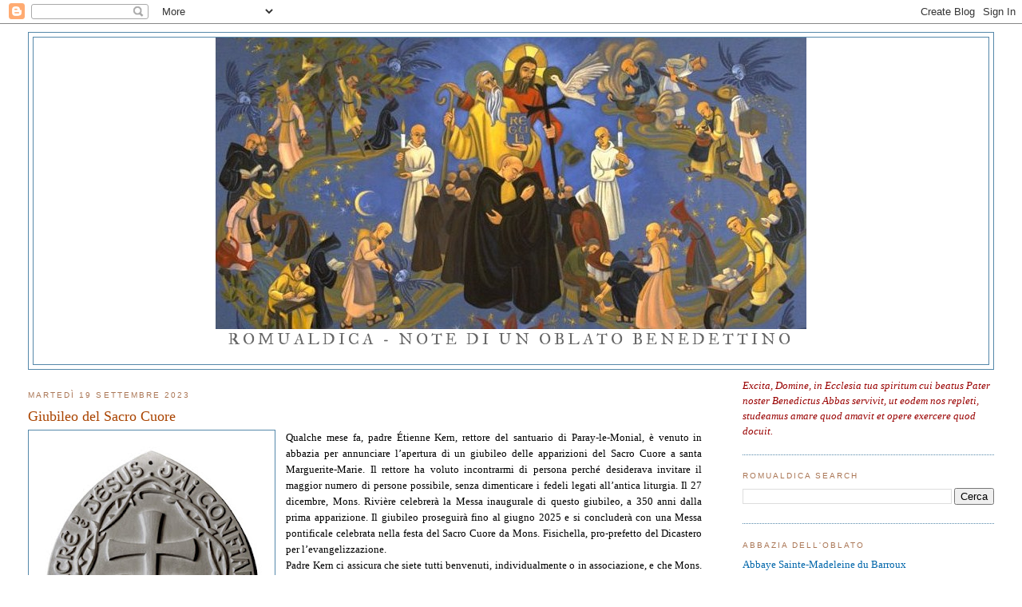

--- FILE ---
content_type: text/html; charset=UTF-8
request_url: https://romualdica.blogspot.com/
body_size: 21123
content:
<!DOCTYPE html>
<html dir='ltr'>
<head>
<link href='https://www.blogger.com/static/v1/widgets/2944754296-widget_css_bundle.css' rel='stylesheet' type='text/css'/>
<meta content='text/html; charset=UTF-8' http-equiv='Content-Type'/>
<meta content='blogger' name='generator'/>
<link href='https://romualdica.blogspot.com/favicon.ico' rel='icon' type='image/x-icon'/>
<link href='https://romualdica.blogspot.com/' rel='canonical'/>
<link rel="alternate" type="application/atom+xml" title="Romualdica - Atom" href="https://romualdica.blogspot.com/feeds/posts/default" />
<link rel="alternate" type="application/rss+xml" title="Romualdica - RSS" href="https://romualdica.blogspot.com/feeds/posts/default?alt=rss" />
<link rel="service.post" type="application/atom+xml" title="Romualdica - Atom" href="https://www.blogger.com/feeds/1174311517080466332/posts/default" />
<link rel="me" href="https://www.blogger.com/profile/17871741773221423513" />
<!--Can't find substitution for tag [blog.ieCssRetrofitLinks]-->
<meta content='https://romualdica.blogspot.com/' property='og:url'/>
<meta content='Romualdica' property='og:title'/>
<meta content='Romualdica - Note di un oblato benedettino' property='og:description'/>
<title>Romualdica</title>
<style type='text/css'>@font-face{font-family:'IM Fell Great Primer SC';font-style:normal;font-weight:400;font-display:swap;src:url(//fonts.gstatic.com/s/imfellgreatprimersc/v21/ga6daxBOxyt6sCqz3fjZCTFCTUDMHagsQKdDTIf6D3g.ttf)format('truetype');}</style>
<style id='page-skin-1' type='text/css'><!--
/*
-----------------------------------------------
Blogger Template Style
Name:     Minima Stretch
Date:     26 Feb 2004
----------------------------------------------- */
/* Use this with templates/template-twocol.html */
body {
background:#ffffff;
margin:0;
color:#000000;
font:x-small Georgia Serif;
font-size/* */:/**/small;
font-size: /**/small;
text-align: center;
}
a:link {
color:#0066aa;
text-decoration:none;
}
a:visited {
color:#5588aa;
text-decoration:none;
}
a:hover {
color:#aa4400;
text-decoration:underline;
}
a img {
border-width:0;
}
/* Header
-----------------------------------------------
*/
#header-wrapper {
margin:0 2% 10px;
border:1px solid #5588aa;
}
#header {
margin: 5px;
border: 1px solid #5588aa;
text-align: center;
color:#d9ead3;
}
#header-inner {
background-position: center;
margin-left: auto;
margin-right: auto;
}
#header h1 {
margin:5px 5px 0;
padding:15px 20px .25em;
line-height:1.2em;
text-transform:uppercase;
letter-spacing:.2em;
font: normal normal 200% Georgia, Serif;
}
#header a {
color:#d9ead3;
text-decoration:none;
}
#header a:hover {
color:#d9ead3;
}
#header .description {
margin:0 5px 5px;
padding:0 20px 15px;
text-transform:uppercase;
letter-spacing:.2em;
line-height: 1.4em;
font: normal normal 20px IM Fell Great Primer SC;
color: #666666;
}
#header img {
margin-left: auto;
margin-right: auto;
}
/* Outer-Wrapper
----------------------------------------------- */
#outer-wrapper {
margin:0;
padding:10px;
text-align:left;
font: normal normal 100% Georgia, Serif;
}
#main-wrapper {
margin-left: 2%;
width: 67%;
float: left;
display: inline;       /* fix for doubling margin in IE */
word-wrap: break-word; /* fix for long text breaking sidebar float in IE */
overflow: hidden;      /* fix for long non-text content breaking IE sidebar float */
}
#sidebar-wrapper {
margin-right: 2%;
width: 25%;
float: right;
display: inline;       /* fix for doubling margin in IE */
word-wrap: break-word; /* fix for long text breaking sidebar float in IE */
overflow: hidden;      /* fix for long non-text content breaking IE sidebar float */
}
/* Headings
----------------------------------------------- */
h2 {
margin:1.5em 0 .75em;
font:normal normal 78% 'Trebuchet MS',Trebuchet,Arial,Verdana,Sans-serif;
line-height: 1.4em;
text-transform:uppercase;
letter-spacing:.2em;
color:#aa7655;
}
/* Posts
-----------------------------------------------
*/
h2.date-header {
margin:1.5em 0 .5em;
}
.post {
margin:.5em 0 1.5em;
border-bottom:1px dotted #5588aa;
padding-bottom:1.5em;
}
.post h3 {
margin:.25em 0 0;
padding:0 0 4px;
font-size:140%;
font-weight:normal;
line-height:1.4em;
color:#aa4400;
}
.post h3 a, .post h3 a:visited, .post h3 strong {
display:block;
text-decoration:none;
color:#aa4400;
font-weight:normal;
}
.post h3 strong, .post h3 a:hover {
color:#000000;
}
.post-body {
margin:0 0 .75em;
line-height:1.6em;
}
.post-body blockquote {
line-height:1.3em;
}
.post-footer {
margin: .75em 0;
color:#aa7655;
text-transform:uppercase;
letter-spacing:.1em;
font: normal normal 78% 'Trebuchet MS', Trebuchet, Arial, Verdana, Sans-serif;
line-height: 1.4em;
}
.comment-link {
margin-left:.6em;
}
.post img, table.tr-caption-container {
padding:4px;
border:1px solid #5588aa;
}
.tr-caption-container img {
border: none;
padding: 0;
}
.post blockquote {
margin:1em 20px;
}
.post blockquote p {
margin:.75em 0;
}
/* Comments
----------------------------------------------- */
#comments h4 {
margin:1em 0;
font-weight: bold;
line-height: 1.4em;
text-transform:uppercase;
letter-spacing:.2em;
color: #aa7655;
}
#comments-block {
margin:1em 0 1.5em;
line-height:1.6em;
}
#comments-block .comment-author {
margin:.5em 0;
}
#comments-block .comment-body {
margin:.25em 0 0;
}
#comments-block .comment-footer {
margin:-.25em 0 2em;
line-height: 1.4em;
text-transform:uppercase;
letter-spacing:.1em;
}
#comments-block .comment-body p {
margin:0 0 .75em;
}
.deleted-comment {
font-style:italic;
color:gray;
}
.feed-links {
clear: both;
line-height: 2.5em;
}
#blog-pager-newer-link {
float: left;
}
#blog-pager-older-link {
float: right;
}
#blog-pager {
text-align: center;
}
/* Sidebar Content
----------------------------------------------- */
.sidebar {
color: #666666;
line-height: 1.5em;
}
.sidebar ul {
list-style:none;
margin:0 0 0;
padding:0 0 0;
}
.sidebar li {
margin:0;
padding-top:0;
padding-right:0;
padding-bottom:.25em;
padding-left:15px;
text-indent:-15px;
line-height:1.5em;
}
.sidebar .widget, .main .widget {
border-bottom:1px dotted #5588aa;
margin:0 0 1.5em;
padding:0 0 1.5em;
}
.main .Blog {
border-bottom-width: 0;
}
/* Profile
----------------------------------------------- */
.profile-img {
float: left;
margin-top: 0;
margin-right: 5px;
margin-bottom: 5px;
margin-left: 0;
padding: 4px;
border: 1px solid #5588aa;
}
.profile-data {
margin:0;
text-transform:uppercase;
letter-spacing:.1em;
font: normal normal 78% 'Trebuchet MS', Trebuchet, Arial, Verdana, Sans-serif;
color: #aa7655;
font-weight: bold;
line-height: 1.6em;
}
.profile-datablock {
margin:.5em 0 .5em;
}
.profile-textblock {
margin: 0.5em 0;
line-height: 1.6em;
}
.profile-link {
font: normal normal 78% 'Trebuchet MS', Trebuchet, Arial, Verdana, Sans-serif;
text-transform: uppercase;
letter-spacing: .1em;
}
/* Footer
----------------------------------------------- */
#footer {
width:660px;
clear:both;
margin:0 auto;
padding-top:15px;
line-height: 1.6em;
text-transform:uppercase;
letter-spacing:.1em;
text-align: center;
}

--></style>
<link href='https://www.blogger.com/dyn-css/authorization.css?targetBlogID=1174311517080466332&amp;zx=8b7ff115-5f15-4358-951a-8e404f01c084' media='none' onload='if(media!=&#39;all&#39;)media=&#39;all&#39;' rel='stylesheet'/><noscript><link href='https://www.blogger.com/dyn-css/authorization.css?targetBlogID=1174311517080466332&amp;zx=8b7ff115-5f15-4358-951a-8e404f01c084' rel='stylesheet'/></noscript>
<meta name='google-adsense-platform-account' content='ca-host-pub-1556223355139109'/>
<meta name='google-adsense-platform-domain' content='blogspot.com'/>

</head>
<body>
<div class='navbar section' id='navbar'><div class='widget Navbar' data-version='1' id='Navbar1'><script type="text/javascript">
    function setAttributeOnload(object, attribute, val) {
      if(window.addEventListener) {
        window.addEventListener('load',
          function(){ object[attribute] = val; }, false);
      } else {
        window.attachEvent('onload', function(){ object[attribute] = val; });
      }
    }
  </script>
<div id="navbar-iframe-container"></div>
<script type="text/javascript" src="https://apis.google.com/js/platform.js"></script>
<script type="text/javascript">
      gapi.load("gapi.iframes:gapi.iframes.style.bubble", function() {
        if (gapi.iframes && gapi.iframes.getContext) {
          gapi.iframes.getContext().openChild({
              url: 'https://www.blogger.com/navbar/1174311517080466332?origin\x3dhttps://romualdica.blogspot.com',
              where: document.getElementById("navbar-iframe-container"),
              id: "navbar-iframe"
          });
        }
      });
    </script><script type="text/javascript">
(function() {
var script = document.createElement('script');
script.type = 'text/javascript';
script.src = '//pagead2.googlesyndication.com/pagead/js/google_top_exp.js';
var head = document.getElementsByTagName('head')[0];
if (head) {
head.appendChild(script);
}})();
</script>
</div></div>
<div id='outer-wrapper'><div id='wrap2'>
<!-- skip links for text browsers -->
<span id='skiplinks' style='display:none;'>
<a href='#main'>skip to main </a> |
      <a href='#sidebar'>skip to sidebar</a>
</span>
<div id='header-wrapper'>
<div class='header section' id='header'><div class='widget Header' data-version='1' id='Header1'>
<div id='header-inner'>
<a href='https://romualdica.blogspot.com/' style='display: block'>
<img alt='Romualdica' height='365px; ' id='Header1_headerimg' src='https://blogger.googleusercontent.com/img/b/R29vZ2xl/AVvXsEhASI54uRRqlP2g74cEZ9_P9bUB1NJ7vMYxxi_8R4uG61WeC_ncDYO3Lp1VrI_ogbHDJfCxrMUJu1zTY588poBRvEMes8-pUI4j7FL3S994wQxbjdC-sYsAQsPwYUdtBNT-X-ku2lRw7ezn/s1600-r/devillers.JPG' style='display: block' width='740px; '/>
</a>
<div class='descriptionwrapper'>
<p class='description'><span>Romualdica - Note di un oblato benedettino</span></p>
</div>
</div>
</div></div>
</div>
<div id='content-wrapper'>
<div id='crosscol-wrapper' style='text-align:center'>
<div class='crosscol no-items section' id='crosscol'></div>
</div>
<div id='main-wrapper'>
<div class='main section' id='main'><div class='widget Blog' data-version='1' id='Blog1'>
<div class='blog-posts hfeed'>

          <div class="date-outer">
        
<h2 class='date-header'><span>martedì 19 settembre 2023</span></h2>

          <div class="date-posts">
        
<div class='post-outer'>
<div class='post hentry uncustomized-post-template'>
<a name='7566712421308346748'></a>
<h3 class='post-title entry-title'>
<a href='https://romualdica.blogspot.com/2023/09/giubileo-del-sacro-cuore.html'>Giubileo del Sacro Cuore</a>
</h3>
<div class='post-header-line-1'></div>
<div class='post-body entry-content'>
<div style="text-align: justify;"><span style="font-family: georgia;"><div class="separator" style="clear: both; text-align: center;"><a href="https://blogger.googleusercontent.com/img/b/R29vZ2xl/AVvXsEiek6bvuV-iduKNkkvCRQV2jyTVpsVn_mK2dSLWDEXgm56iilx2Y-Zxp-MH81uz12DWht7DtwdGdTgjmThFHTTZVZnycgEWgOuc_W5479cztmDw5wZwmsoedIMS6OY-ooDBtb1fBQ6ZXH-25C_j0rbA13JXp3UKJfIAA30sKbYgfkqT8HOtMqnz9zEV-oJZ/s600/LA187-edito.jpg" imageanchor="1" style="clear: left; float: left; margin-bottom: 1em; margin-right: 1em;"><img border="0" data-original-height="600" data-original-width="450" height="400" loading="lazy" src="https://blogger.googleusercontent.com/img/b/R29vZ2xl/AVvXsEiek6bvuV-iduKNkkvCRQV2jyTVpsVn_mK2dSLWDEXgm56iilx2Y-Zxp-MH81uz12DWht7DtwdGdTgjmThFHTTZVZnycgEWgOuc_W5479cztmDw5wZwmsoedIMS6OY-ooDBtb1fBQ6ZXH-25C_j0rbA13JXp3UKJfIAA30sKbYgfkqT8HOtMqnz9zEV-oJZ/w300-h400/LA187-edito.jpg" width="300" /></a></div>Qualche mese fa, padre Étienne Kern, rettore del santuario di Paray-le-Monial, è venuto in abbazia per annunciare l&#8217;apertura di un giubileo delle apparizioni del Sacro Cuore a santa Marguerite-Marie. Il rettore ha voluto incontrarmi di persona perché desiderava invitare il maggior numero di persone possibile, senza dimenticare i fedeli legati all&#8217;antica liturgia. Il 27 dicembre, Mons. Rivière celebrerà la Messa inaugurale di questo giubileo, a 350 anni dalla prima apparizione. Il giubileo proseguirà fino al giugno 2025 e si concluderà con una Messa pontificale celebrata nella festa del Sacro Cuore da Mons. Fisichella, pro-prefetto del Dicastero per l&#8217;evangelizzazione.</span></div><div style="text-align: justify;"><span style="font-family: georgia;">Padre Kern ci assicura che siete tutti benvenuti, individualmente o in associazione, e che Mons. Rivière, Vescovo di Autun, ha autorizzato la celebrazione secondo la forma antica. È un segno della bontà del Signore che, dopo le grandi preoccupazioni degli ultimi anni, è venuto a consolarci incoraggiandoci a ripartire in questa grande unità di una stessa fede vissuta in modi diversi. Non è stato forse il Sacro Cuore di Gesù a versare sangue e acqua sul mondo? Non solo acqua, ma anche sangue. La storia della Chiesa dimostra che ci sono sempre state scuole di pensiero e di teologia diverse: Alessandria non era Antiochia, gli orientali non sono occidentali ma, come diceva san Giovanni Paolo II, la Chiesa ha due polmoni. Per noi che attualmente avanziamo su una linea sottile nel nostro attaccamento alla Santa Sede e alla liturgia tradizionale, questo pellegrinaggio a Paray-le-Monial è un invito del Signore a riprendere questo grande lavoro di unità, un&#8217;unità che deve avvenire con maggiore altezza, profondità e larghezza.</span></div><div style="text-align: justify;"><span style="font-family: georgia;">Non dimentichiamo che questo Cuore ferito e lacerato, che ha smesso di battere sulla croce, ha ripreso a vivere dopo l&#8217;apertura operata dalla lancia del soldato: non più per irrigare il corpo fisico di Cristo, ma per vivificare il suo Corpo Mistico, che è la Chiesa, attraverso l&#8217;acqua del battesimo e il sangue dell&#8217;eucaristia. Questo Cuore divino è la fonte e il culmine della vita cristiana: le nostre lotte non possono portare frutto se non scaturiscono dalla Sua grazia e non ritornano a Lui.</span></div><div style="text-align: justify;"><span style="font-family: georgia;">Esorto tutti i fedeli, specialmente quelli che sono preoccupati per le &#8220;nuove vie della Chiesa&#8221;, quelli che si sentono totalmente sopraffatti, quelli che sono scoraggiati e quelli che si preparano a combattere, ad approfittare di questo giubileo per trovare luce e forza. Il tempo non è contro di noi, perché c&#8217;è la grazia di Dio. Il Sacro Cuore non è una storia del passato, ma una realtà radicata nell&#8217;eternità di Dio. Lo stesso Baudelaire, nella sua poesia <i>L&#8217;Horloge</i>, ammetteva che &#8220;i minuti, mortale pazzerello, sono ganghe da non farsi sfuggire senza estrarne oro!&#8221;. Spero che questo giubileo sia per tutti voi come un nuovo Tabor, una vetta dove il Signore vi mostrerà la Sua potenza e la Sua bontà.</span></div><div style="text-align: justify;"><span style="font-family: georgia;">Uno dei misteri più belli della devozione al Sacro Cuore è mirabilmente riassunto nella colletta della Messa della festa. La preghiera della Chiesa ci indica una direzione in cui la riparazione rimane inseparabilmente legata alla carità. Inoltre, è il fervente omaggio della pietà che costituisce l&#8217;anima della riparazione. Non si tratta di farsi del male per compensare il male che si scatena nel mondo, e spesso nella nostra stessa vita, ma di riorientare la nostra anima verso Colui che è, ripeto, la fonte e il culmine di tutta la vita cristiana. Nella sua enciclica <i>Haurietis Aquas</i>, Pio XII ci ricordava che la devozione al Sacro Cuore è la via più rapida e diretta per diventare santi, ma anche un cammino di vera conversione. La nostra conversione è urgente. Come possiamo voler salvare il mondo se non iniziamo a reindirizzare le nostre anime come una calamita verso il polo? Il modo migliore per riparare è fare del bene, e cominciare a conoscere e amare meglio il Signore, così ben raffigurato nel suo Sacro Cuore. La santità non è forse imitazione di Nostro Signore? Come possiamo imitarlo se non lo guardiamo con pietà? E non è forse proprio dal Sacro Cuore che santi come Madre Teresa hanno tratto la forza per fare tanto bene in modo così disinteressato? Sì, cento volte sì. Ebbene, allora! Andiamo a Paray-le-Monial e chiediamo al Signore questa carità, che vuole solo diffondersi nella storia.</span></div><div style="text-align: justify;"><span style="color: #660000; font-family: georgia;"><br /></span></div><div style="text-align: justify;"><span style="color: #660000; font-family: georgia; font-size: xx-small;"><b>[Dom Louis-Marie Geyer d&#8217;Orth O.S.B., abate del monastero Sainte-Madeleine di Le Barroux, editoriale di <i>Les amis du monastère</i>, n. 187, 8 settembre 2023, pp. 1-2, trad. it di fr. Romualdo Obl.S.B.]</b></span></div>
<br/><a class='a2a_dd' href='http://www.addtoany.com/share_save'><img alt="Share/Save/Bookmark" border="0" height="16" src="https://lh3.googleusercontent.com/blogger_img_proxy/AEn0k_sTf_57_Eiv89g0gCjh0PUTqZXbxy0D_F_3Mmpx0WuJDTt8b5wCDrzE16xffYhu1FUN2qVej5mFQcbe-x9gV9bswLbfA8CP_yDNMJ4VZOMmjbA1ZCqPlVh9emw=s0-d" width="171"><p class='a2a_linkname_escape' style='display:none'>Giubileo del Sacro Cuore</p></a><script type='text/javascript'>a2a_linkname_escape=1;a2a_linkurl="https://romualdica.blogspot.com/2023/09/giubileo-del-sacro-cuore.html";</script><script src="//static.addtoany.com/menu/page.js" type="text/javascript"></script>
<div style='clear: both;'></div>
</div>
<div class='post-footer'>
<div class='post-footer-line post-footer-line-1'>
<span class='post-author vcard'>
Pubblicato da
<span class='fn'>obl.s.b.</span>
</span>
<span class='post-timestamp'>
alle
<a class='timestamp-link' href='https://romualdica.blogspot.com/2023/09/giubileo-del-sacro-cuore.html' rel='bookmark' title='permanent link'><abbr class='published' title='2023-09-19T12:43:00+02:00'>12:43</abbr></a>
</span>
<span class='reaction-buttons'>
</span>
<span class='star-ratings'>
</span>
<span class='post-comment-link'>
</span>
<span class='post-backlinks post-comment-link'>
</span>
<span class='post-icons'>
<span class='item-control blog-admin pid-1332228975'>
<a href='https://www.blogger.com/post-edit.g?blogID=1174311517080466332&postID=7566712421308346748&from=pencil' title='Modifica post'>
<img alt='' class='icon-action' height='18' src='https://resources.blogblog.com/img/icon18_edit_allbkg.gif' width='18'/>
</a>
</span>
</span>
</div>
<div class='post-footer-line post-footer-line-2'>
<span class='post-labels'>
Etichette:
<a href='https://romualdica.blogspot.com/search/label/Dom%20Louis-Marie%20Geyer%20d%E2%80%99Orth' rel='tag'>Dom Louis-Marie Geyer d&#8217;Orth</a>,
<a href='https://romualdica.blogspot.com/search/label/Le%20Barroux' rel='tag'>Le Barroux</a>,
<a href='https://romualdica.blogspot.com/search/label/Liturgia' rel='tag'>Liturgia</a>,
<a href='https://romualdica.blogspot.com/search/label/Sacro%20Cuore' rel='tag'>Sacro Cuore</a>
</span>
</div>
<div class='post-footer-line post-footer-line-3'>
<span class='post-location'>
</span>
</div>
</div>
</div>
</div>

          </div></div>
        

          <div class="date-outer">
        
<h2 class='date-header'><span>mercoledì 30 agosto 2023</span></h2>

          <div class="date-posts">
        
<div class='post-outer'>
<div class='post hentry uncustomized-post-template'>
<a name='6650182814020336236'></a>
<h3 class='post-title entry-title'>
<a href='https://romualdica.blogspot.com/2023/08/diurnale-monastico.html'>Diurnale monastico</a>
</h3>
<div class='post-header-line-1'></div>
<div class='post-body entry-content'>
<div style="text-align: justify;"><span style="font-family: georgia;"><div class="separator" style="clear: both; text-align: center;"><a href="https://blogger.googleusercontent.com/img/b/R29vZ2xl/AVvXsEgxN3Em2aQfA5mObAXxO91TEUlbQa6he4gW7bsjYeKszPTUs0RSy-H_Dlj9VhTPh8aPnjIklq4OVzznmm4mfCjfcLGPxS5jzOecNL7quWdLvAD-asohOUP8dO0taP2kaocraWPS0ribcRYz-9y4rFSnKTiZYAuFjrjgcwvxpSkk45C8u6rwsZgWHL2XE5Ji/s968/diurnale.jpg" imageanchor="1" style="clear: left; float: left; margin-bottom: 1em; margin-right: 1em;"><img border="0" data-original-height="968" data-original-width="600" height="400" loading="lazy" src="https://blogger.googleusercontent.com/img/b/R29vZ2xl/AVvXsEgxN3Em2aQfA5mObAXxO91TEUlbQa6he4gW7bsjYeKszPTUs0RSy-H_Dlj9VhTPh8aPnjIklq4OVzznmm4mfCjfcLGPxS5jzOecNL7quWdLvAD-asohOUP8dO0taP2kaocraWPS0ribcRYz-9y4rFSnKTiZYAuFjrjgcwvxpSkk45C8u6rwsZgWHL2XE5Ji/w248-h400/diurnale.jpg" width="248" /></a></div>&#8220;La Chiesa, madre e maestra, ci ha dato nella liturgia un metodo di educazione spirituale i cui principali benefici sono: il primato della contemplazione, il senso della Chiesa, il gusto della bellezza, l&#8217;amore della Regola, una soave attrazione del Cielo&#8221; (Dom Gérard Calvet O.S.B. [1927-2008]).</span></div><div style="text-align: justify;"><span style="font-family: georgia;"><br /></span></div><div style="text-align: justify;"><span style="font-family: georgia;">Fra il Natale 2014 e la Pasqua 2018, abbiamo avuto il piacere di mettere progressivamente a disposizione dei lettori di Romualdica &#8211; grazie al prezioso aiuto di valenti amici &#8211; alcuni fascicoli intesi come estratti del <i>Breviarium monasticum</i> del 1963, in latino con traduzione italiana a fronte, i cui file pdf rimangono a disposizione e sono raggiungibili nell&#8217;apposito riquadro in homepage. In quell&#8217;arco di tempo sono stati pubblicati i seguenti estratti dell&#8217;Ufficio benedettino: la Compieta, i Vespri domenicali, l&#8217;Ora Terza settimanale, l&#8217;Ora Sesta settimanale, l&#8217;Ora Nona settimanale, le Lodi domenicali (fuori del tempo pasquale) e le Lodi domenicali (nel tempo pasquale).</span></div><div style="text-align: justify;"><span style="font-family: georgia;"><b>Accogliamo ora con sincera gratitudine la pubblicazione, per i tipi della casa editrice Monasterium (Cellio [VC] 2023, 288 pp., euro 23,00), del <a href="https://monasterium.org/Diurnale-monastico-p571102548" target="_blank"><i>Diurnale monastico</i> latino-italiano</a>, sulla base del Breviario monastico del 1963 a uso benedettino, in forma abbreviata &#8211; ovvero privo del Temporale e del Santorale &#8211;, e che comprende l&#8217;ordinario delle Ore diurne, conservando l&#8217;andamento dei salmi stabiliti da san Benedetto nella sua Regola. La preghiera è suddivisa secondo le Ore liturgiche (Lodi, Ora Prima, Ora Terza, Ora Sesta, Ora Nona, Vespri, Compieta) e secondo il giorno della settimana, a partire dalla domenica e festivi, cui seguono i giorni feriali dal lunedì al sabato.</b></span></div><div style="text-align: justify;"><span style="font-family: georgia;">Come è precisato nella presentazione: &#8220;Questo Diurnale abbreviato rappresenta un utile sussidio per i fedeli in generale, e gli Oblati benedettini in particolare, affinché ci si possa unire ogni giorno alla grande preghiera solenne dei monaci. Nella ripetizione e meditazione di salmi e antifone si può trovare, infatti, il nutrimento quotidiano della propria anima&#8221;.</span></div><div style="text-align: justify;"><span style="font-family: georgia;">A maggior ragione un tale sussidio liturgico si potrà rivelare prezioso &#8211; e per questo se ne auspica un&#8217;ampia diffusione e utilizzo &#8211;, in quanto attraverso l&#8217;apposito <a href="https://www.barroux.org/offices-de-chaque-jour/" target="_blank">link interno</a> al sito Internet dell&#8217;Abbazia Sainte-Madeleine di Le Barroux, è possibile seguire in diretta gli uffici liturgici monastici, cantati integralmente in gregoriano nella forma extraordinaria del Rito romano (Breviario monastico del 1963).</span></div>
<br/><a class='a2a_dd' href='http://www.addtoany.com/share_save'><img alt="Share/Save/Bookmark" border="0" height="16" src="https://lh3.googleusercontent.com/blogger_img_proxy/AEn0k_sTf_57_Eiv89g0gCjh0PUTqZXbxy0D_F_3Mmpx0WuJDTt8b5wCDrzE16xffYhu1FUN2qVej5mFQcbe-x9gV9bswLbfA8CP_yDNMJ4VZOMmjbA1ZCqPlVh9emw=s0-d" width="171"><p class='a2a_linkname_escape' style='display:none'>Diurnale monastico</p></a><script type='text/javascript'>a2a_linkname_escape=1;a2a_linkurl="https://romualdica.blogspot.com/2023/08/diurnale-monastico.html";</script><script src="//static.addtoany.com/menu/page.js" type="text/javascript"></script>
<div style='clear: both;'></div>
</div>
<div class='post-footer'>
<div class='post-footer-line post-footer-line-1'>
<span class='post-author vcard'>
Pubblicato da
<span class='fn'>obl.s.b.</span>
</span>
<span class='post-timestamp'>
alle
<a class='timestamp-link' href='https://romualdica.blogspot.com/2023/08/diurnale-monastico.html' rel='bookmark' title='permanent link'><abbr class='published' title='2023-08-30T17:01:00+02:00'>17:01</abbr></a>
</span>
<span class='reaction-buttons'>
</span>
<span class='star-ratings'>
</span>
<span class='post-comment-link'>
</span>
<span class='post-backlinks post-comment-link'>
</span>
<span class='post-icons'>
<span class='item-control blog-admin pid-1332228975'>
<a href='https://www.blogger.com/post-edit.g?blogID=1174311517080466332&postID=6650182814020336236&from=pencil' title='Modifica post'>
<img alt='' class='icon-action' height='18' src='https://resources.blogblog.com/img/icon18_edit_allbkg.gif' width='18'/>
</a>
</span>
</span>
</div>
<div class='post-footer-line post-footer-line-2'>
<span class='post-labels'>
Etichette:
<a href='https://romualdica.blogspot.com/search/label/Benedictina' rel='tag'>Benedictina</a>,
<a href='https://romualdica.blogspot.com/search/label/Liturgia' rel='tag'>Liturgia</a>,
<a href='https://romualdica.blogspot.com/search/label/Monastica' rel='tag'>Monastica</a>
</span>
</div>
<div class='post-footer-line post-footer-line-3'>
<span class='post-location'>
</span>
</div>
</div>
</div>
</div>

          </div></div>
        

          <div class="date-outer">
        
<h2 class='date-header'><span>mercoledì 23 agosto 2023</span></h2>

          <div class="date-posts">
        
<div class='post-outer'>
<div class='post hentry uncustomized-post-template'>
<a name='2489935994621551852'></a>
<h3 class='post-title entry-title'>
<a href='https://romualdica.blogspot.com/2023/08/dove-dio-dimora.html'>Dove Dio dimora</a>
</h3>
<div class='post-header-line-1'></div>
<div class='post-body entry-content'>
<div style="text-align: left;"><div style="text-align: center;"><div class="separator" style="clear: both; text-align: center;"><a href="https://blogger.googleusercontent.com/img/b/R29vZ2xl/AVvXsEg9wuqc2v1mSdF_YCufUf7QQjfSiqbdJ_erSW_GFkAsdeKIJNfWXZPPtnpJOLjcGeTmYJLYGthF1ojqFMythDIjfpfjg_jHs32z-MYPUfAAkl8YGuZ-HIGo1CUG5LWD3L-tQ1LUwiO5QXPVeQfnexSwqjGEHV55wptwo_wyyAUSf8YHbGkcl5A-fuCNo1C_/s1000/slide-seven.jpg" style="margin-left: 1em; margin-right: 1em;"><img border="0" data-original-height="400" data-original-width="1000" height="256" loading="lazy" src="https://blogger.googleusercontent.com/img/b/R29vZ2xl/AVvXsEg9wuqc2v1mSdF_YCufUf7QQjfSiqbdJ_erSW_GFkAsdeKIJNfWXZPPtnpJOLjcGeTmYJLYGthF1ojqFMythDIjfpfjg_jHs32z-MYPUfAAkl8YGuZ-HIGo1CUG5LWD3L-tQ1LUwiO5QXPVeQfnexSwqjGEHV55wptwo_wyyAUSf8YHbGkcl5A-fuCNo1C_/w640-h256/slide-seven.jpg" width="640" /></a></div></div><div style="text-align: justify;"><br /></div><span style="font-family: georgia;"><div style="text-align: justify;">Don Johannes Maria Schwarz, nato nel 1978 nei pressi di Linz (Austria), ordinato sacerdote nel 2004 nell&#8217;arcidiocesi di Vaduz (Liechtenstein). Ha conseguito prima la Licenza e poi il Dottorato in Teologia presso la Facoltà Teologica di Lugano. Nel 2014 è stato nominato vicedirettore del Seminario Leopoldinum di Heiligenkreuz (Austria). Il 1&#176; maggio 2013 è partito per un <a href="https://projektor.com/u/birettballett/to-where-god-dwells" target="_blank">pellegrinaggio a piedi a Gerusalemme</a> ed è tornato in Liechtenstein il 2 agosto 2014, dopo avere percorso circa 14.000 chilometri. Da quasi cinque anni conduce vita eremitica nelle vicinanze di Torre Pellice, in Piemonte, presso l&#8217;<a href="https://youtu.be/3W1DjBI-8nM" target="_blank">Eremo Sant&#8217;Onofrio</a>, nel quale ha costruito la cappella ove celebra nella forma extraordinaria del rito romano.</div></span></div><div style="text-align: left;"><br /></div><div style="text-align: center;"><iframe allow="accelerometer; autoplay; clipboard-write; encrypted-media; gyroscope; picture-in-picture; web-share" allowfullscreen="" frameborder="0" height="315" src="https://www.youtube.com/embed/9J34911kvBE" title="YouTube video player" width="560"></iframe></div>
<br/><a class='a2a_dd' href='http://www.addtoany.com/share_save'><img alt="Share/Save/Bookmark" border="0" height="16" src="https://lh3.googleusercontent.com/blogger_img_proxy/AEn0k_sTf_57_Eiv89g0gCjh0PUTqZXbxy0D_F_3Mmpx0WuJDTt8b5wCDrzE16xffYhu1FUN2qVej5mFQcbe-x9gV9bswLbfA8CP_yDNMJ4VZOMmjbA1ZCqPlVh9emw=s0-d" width="171"><p class='a2a_linkname_escape' style='display:none'>Dove Dio dimora</p></a><script type='text/javascript'>a2a_linkname_escape=1;a2a_linkurl="https://romualdica.blogspot.com/2023/08/dove-dio-dimora.html";</script><script src="//static.addtoany.com/menu/page.js" type="text/javascript"></script>
<div style='clear: both;'></div>
</div>
<div class='post-footer'>
<div class='post-footer-line post-footer-line-1'>
<span class='post-author vcard'>
Pubblicato da
<span class='fn'>obl.s.b.</span>
</span>
<span class='post-timestamp'>
alle
<a class='timestamp-link' href='https://romualdica.blogspot.com/2023/08/dove-dio-dimora.html' rel='bookmark' title='permanent link'><abbr class='published' title='2023-08-23T15:57:00+02:00'>15:57</abbr></a>
</span>
<span class='reaction-buttons'>
</span>
<span class='star-ratings'>
</span>
<span class='post-comment-link'>
</span>
<span class='post-backlinks post-comment-link'>
</span>
<span class='post-icons'>
<span class='item-control blog-admin pid-1332228975'>
<a href='https://www.blogger.com/post-edit.g?blogID=1174311517080466332&postID=2489935994621551852&from=pencil' title='Modifica post'>
<img alt='' class='icon-action' height='18' src='https://resources.blogblog.com/img/icon18_edit_allbkg.gif' width='18'/>
</a>
</span>
</span>
</div>
<div class='post-footer-line post-footer-line-2'>
<span class='post-labels'>
</span>
</div>
<div class='post-footer-line post-footer-line-3'>
<span class='post-location'>
</span>
</div>
</div>
</div>
</div>

          </div></div>
        

          <div class="date-outer">
        
<h2 class='date-header'><span>martedì 18 luglio 2023</span></h2>

          <div class="date-posts">
        
<div class='post-outer'>
<div class='post hentry uncustomized-post-template'>
<a name='3303054023455548558'></a>
<h3 class='post-title entry-title'>
<a href='https://romualdica.blogspot.com/2023/07/z-come-zelo-san-benedetto-per-tutti-18.html'>Z come zelo - San Benedetto per tutti / 18 [fine]</a>
</h3>
<div class='post-header-line-1'></div>
<div class='post-body entry-content'>
<div style="text-align: left;"><div style="text-align: justify;"><span style="font-family: georgia;"><div class="separator" style="clear: both; text-align: center;"><a href="https://blogger.googleusercontent.com/img/b/R29vZ2xl/AVvXsEhemBOAS-8j-X95L4ZYsW8Sd9XHWdAJJxJEc3LemQNx8E73DABcOwucDZLZdq0mjYI-N6ickBrpaO8Vu_Wl-sEF7hmHbFkieJNEvXlo4FxvkcizQ1TNDOpLlmBfd3rUh9Z60n4bCy6GKptBWqs3v-yL5a5cbjMJ_Oz0phLPwBDTUj7gmuyAS-41CCiTVjEH/s937/benedetto-beato-angelico.jpeg" imageanchor="1" style="clear: left; float: left; margin-bottom: 1em; margin-right: 1em;"><img border="0" data-original-height="937" data-original-width="768" height="400" loading="lazy" src="https://blogger.googleusercontent.com/img/b/R29vZ2xl/AVvXsEhemBOAS-8j-X95L4ZYsW8Sd9XHWdAJJxJEc3LemQNx8E73DABcOwucDZLZdq0mjYI-N6ickBrpaO8Vu_Wl-sEF7hmHbFkieJNEvXlo4FxvkcizQ1TNDOpLlmBfd3rUh9Z60n4bCy6GKptBWqs3v-yL5a5cbjMJ_Oz0phLPwBDTUj7gmuyAS-41CCiTVjEH/w328-h400/benedetto-beato-angelico.jpeg" width="328" /></a></div>Siamo zelanti nella nostra vita spirituale, cioè, in breve, nella nostra vita di carità? Questa domanda è essenziale poiché, secondo sant&#8217;Agostino, &#8220;un&#8217;anima senza zelo è un&#8217;anima senza amore&#8221;. È bene ripetere a noi stessi di tanto in tanto che la nostra carità vale concretamente quanto vale il nostro zelo nel praticarla. Questa convinzione non è meno viva per san Benedetto, che nel capitolo 72 &#8211; gioiello della Regola &#8211; esorta giustamente i suoi monaci alla pratica di questo zelo.</span></div><div style="text-align: justify;"><span style="font-family: georgia;">Per lui, essere zelante nell&#8217;amore del prossimo significa, molto concretamente: onorarlo, sopportarlo con molta pazienza in tutte le sue infermità fisiche o morali, servirlo, cercare il suo vantaggio piuttosto che il nostro, amarlo per sé stesso e non per quello che potrebbe darci in cambio. E quando questo prossimo ha su di noi un rapporto di autorità, amarlo ancora con una carità sincera e umile.</span></div><div style="text-align: justify;"><span style="font-family: georgia;">Essere zelanti nel nostro amore per Dio significa avere per Lui &#8220;un timore ispirato dall&#8217;amore&#8221;. Conoscere questo timore filiale che consiste nel non temere nulla tanto da rattristare, anche leggermente, un Dio-Padre infinitamente buono.</span></div><div style="text-align: justify;"><span style="font-family: georgia;">San Benedetto nota come ultimo segno del buon zelo: &#8220;Non antepongano assolutamente nulla a Cristo&#8221; (RB LXXII,11). Qui, mi sembra, abbiamo sia la chiave di volta sia il fondamento dello zelo a cui ci invita. Perché per san Benedetto andiamo a Dio attraverso Cristo che è la Via. Esortandoci a fare di Nostro Signore il nostro tesoro più grande, egli vuole avvicinarci allo zelo per eccellenza, affinché il suo zelo passi in noi. Lui il cui zelo per il Padre (&#8220;Lo zelo per la tua casa mi divorerà&#8221;, Gv 2,17) e per il prossimo (&#8220;avendo amato i suoi che erano nel mondo, li amò fino alla fine&#8221;, Gv 13,1) è rimasto fino alla morte. Non illudiamoci: lo zelo a cui ci invita san Benedetto non può che essere quello di Gesù in noi. In altre parole, tale zelo si impara ai piedi del tabernacolo. E sappiamo, ci assicura san Benedetto, che ci condurrà, seguendo Cristo, &#8220;alla vita eterna&#8221; (RB LXXII,12)!</span></div><div style="text-align: justify;"><span style="font-family: georgia;">Cari amici, abbiamo appena terminato una lettura della Regola. Essendo la Regola inesauribile, potremmo benissimo iniziarne una seconda. Essendo questa lettera per voi, vi poniamo semplicemente la domanda: vorreste o meno che prosegua questa rubrica <i>San Benedetto per tutti</i>? Attendiamo il vostro parere alla mail: <a href="mailto:contact@la-garde.org">contact@la-garde.org</a>.</span></div><div style="text-align: justify;"><span style="font-family: georgia;">Grazie a tutti.</span></div><div style="text-align: justify;"><span style="font-family: georgia;">Fr. Ambroise</span></div><div style="text-align: justify;"><span style="font-family: georgia;"><br /></span></div><div style="text-align: justify;"><span style="color: #990000; font-family: georgia; font-size: xx-small;"><b>[Fr. Ambroise O.S.B., &#8220;Saint-Benoît pour tous...&#8221;, <i>La lettre aux amis</i>, dell&#8217;<a href="https://www.la-garde.org/" target="_blank">Abbazia Sainte-Marie de la Garde</a>, n. 44, 16 luglio 2023, p. 4, trad. it. di fr. Romualdo Obl.S.B.]</b></span></div></div>
<br/><a class='a2a_dd' href='http://www.addtoany.com/share_save'><img alt="Share/Save/Bookmark" border="0" height="16" src="https://lh3.googleusercontent.com/blogger_img_proxy/AEn0k_sTf_57_Eiv89g0gCjh0PUTqZXbxy0D_F_3Mmpx0WuJDTt8b5wCDrzE16xffYhu1FUN2qVej5mFQcbe-x9gV9bswLbfA8CP_yDNMJ4VZOMmjbA1ZCqPlVh9emw=s0-d" width="171"><p class='a2a_linkname_escape' style='display:none'>Z come zelo - San Benedetto per tutti / 18 [fine]</p></a><script type='text/javascript'>a2a_linkname_escape=1;a2a_linkurl="https://romualdica.blogspot.com/2023/07/z-come-zelo-san-benedetto-per-tutti-18.html";</script><script src="//static.addtoany.com/menu/page.js" type="text/javascript"></script>
<div style='clear: both;'></div>
</div>
<div class='post-footer'>
<div class='post-footer-line post-footer-line-1'>
<span class='post-author vcard'>
Pubblicato da
<span class='fn'>obl.s.b.</span>
</span>
<span class='post-timestamp'>
alle
<a class='timestamp-link' href='https://romualdica.blogspot.com/2023/07/z-come-zelo-san-benedetto-per-tutti-18.html' rel='bookmark' title='permanent link'><abbr class='published' title='2023-07-18T11:45:00+02:00'>11:45</abbr></a>
</span>
<span class='reaction-buttons'>
</span>
<span class='star-ratings'>
</span>
<span class='post-comment-link'>
</span>
<span class='post-backlinks post-comment-link'>
</span>
<span class='post-icons'>
<span class='item-control blog-admin pid-1332228975'>
<a href='https://www.blogger.com/post-edit.g?blogID=1174311517080466332&postID=3303054023455548558&from=pencil' title='Modifica post'>
<img alt='' class='icon-action' height='18' src='https://resources.blogblog.com/img/icon18_edit_allbkg.gif' width='18'/>
</a>
</span>
</span>
</div>
<div class='post-footer-line post-footer-line-2'>
<span class='post-labels'>
Etichette:
<a href='https://romualdica.blogspot.com/search/label/La%20Garde' rel='tag'>La Garde</a>,
<a href='https://romualdica.blogspot.com/search/label/Regula%20Sancti%20Benedicti' rel='tag'>Regula Sancti Benedicti</a>,
<a href='https://romualdica.blogspot.com/search/label/San%20Benedetto%20per%20tutti' rel='tag'>San Benedetto per tutti</a>
</span>
</div>
<div class='post-footer-line post-footer-line-3'>
<span class='post-location'>
</span>
</div>
</div>
</div>
</div>

          </div></div>
        

          <div class="date-outer">
        
<h2 class='date-header'><span>lunedì 12 giugno 2023</span></h2>

          <div class="date-posts">
        
<div class='post-outer'>
<div class='post hentry uncustomized-post-template'>
<a name='3013516323000709872'></a>
<h3 class='post-title entry-title'>
<a href='https://romualdica.blogspot.com/2023/06/tradizione-morte-delle-civilta-e.html'>Tradizione, morte delle civiltà e passatismo</a>
</h3>
<div class='post-header-line-1'></div>
<div class='post-body entry-content'>
<div style="text-align: justify;"><span style="font-family: georgia;"><div class="separator" style="clear: both; text-align: center;"><a href="https://blogger.googleusercontent.com/img/b/R29vZ2xl/AVvXsEjt9LPR385WbCrPbfbw2-Oxkbjj0_6JB6OC5g8A5SROiHd-MFQZmcpEvG9Oo4oylSjLHs4oxsdegs3h2528KiS_ooqXzoo3rt05goPG-mnCML6oUCV-krffTUYYEU8bJJ65MnCkQ7S684-Nzewearoq8zXKKHoGA3OpbCLRzOypAOK7GgctbfGvvspgDA/s1178/demain-la-chretiente.jpg" imageanchor="1" style="clear: left; float: left; margin-bottom: 1em; margin-right: 1em;"><img border="0" data-original-height="1178" data-original-width="752" height="400" loading="lazy" src="https://blogger.googleusercontent.com/img/b/R29vZ2xl/AVvXsEjt9LPR385WbCrPbfbw2-Oxkbjj0_6JB6OC5g8A5SROiHd-MFQZmcpEvG9Oo4oylSjLHs4oxsdegs3h2528KiS_ooqXzoo3rt05goPG-mnCML6oUCV-krffTUYYEU8bJJ65MnCkQ7S684-Nzewearoq8zXKKHoGA3OpbCLRzOypAOK7GgctbfGvvspgDA/w255-h400/demain-la-chretiente.jpg" width="255" /></a></div>La scomparsa di questi costumi e tradizioni è un segno della morte delle civiltà. Il filosofo Gustave Thibon risponde in anticipo al rimprovero di passatismo: &#8220;Che cosa m&#8217;importa il passato in quanto passato? Non vedete che quando piango per la rottura di una tradizione, è soprattutto al futuro che penso? Quando vedo marcire una radice ho pietà dei fiori che domani appassiranno per mancanza di linfa (il nostro sguardo cui manca la luce)&#8221;.<br /></span><span style="font-family: georgia;">Ciò che rattrista il filosofo non è ciò che è stato cancellato dal passato, bensì ciò che è confiscato al futuro. È anche pensando al futuro che Padre Calmel incoraggiava i suoi fedeli a formare, nella preghiera e nell&#8217;amicizia, comunità fraterne dove la grazia possa fiorire:<br /></span><span style="font-family: georgia;">&#8220;Sotto l&#8217;egida della Vergine che schiaccia il Drago, i cristiani che pregano e si amano veramente in Cristo si stringeranno per mano, come fratelli, sulle onde impetuose di un mondo che ha rinnegato Dio e sta distruggendo l&#8217;uomo. Uniti dalla preghiera e dall&#8217;amicizia, per quanto ostacolati dalla pressione generale, riusciranno a mantenere o ricostituire una sorta di ambiente temporale veramente civile, sufficiente a permettere alle anime di buona volontà di non andare alla deriva e perdersi senza ritorno, ma di rimanere salde e vive. Di continuare il loro canto interiore, celebrare incessantemente l&#8217;amore e la bellezza di Dio attraverso le prove dell&#8217;esilio&#8221; (<i>Itinéraires</i>, novembre 1965).</span></div><div style="text-align: justify;"><span style="font-family: georgia;"><br /></span><span style="font-family: georgia;"><span style="color: #660000; font-size: xx-small;"><b>[Dom Gérard Calvet O.S.B. (1927-2008), <i>Demain la Chrétienté</i>, nuova ed. rivista (1a ed. 1986), prefazione di Gustave Thibon, postfazione di Bernard Antony, Éditions Sainte-Madeleine, Le Barroux 2005, p. 190, trad. it di fr. Romualdo Obl.S.B.]</b></span></span></div>
<br/><a class='a2a_dd' href='http://www.addtoany.com/share_save'><img alt="Share/Save/Bookmark" border="0" height="16" src="https://lh3.googleusercontent.com/blogger_img_proxy/AEn0k_sTf_57_Eiv89g0gCjh0PUTqZXbxy0D_F_3Mmpx0WuJDTt8b5wCDrzE16xffYhu1FUN2qVej5mFQcbe-x9gV9bswLbfA8CP_yDNMJ4VZOMmjbA1ZCqPlVh9emw=s0-d" width="171"><p class='a2a_linkname_escape' style='display:none'>Tradizione, morte delle civiltà e passatismo</p></a><script type='text/javascript'>a2a_linkname_escape=1;a2a_linkurl="https://romualdica.blogspot.com/2023/06/tradizione-morte-delle-civilta-e.html";</script><script src="//static.addtoany.com/menu/page.js" type="text/javascript"></script>
<div style='clear: both;'></div>
</div>
<div class='post-footer'>
<div class='post-footer-line post-footer-line-1'>
<span class='post-author vcard'>
Pubblicato da
<span class='fn'>obl.s.b.</span>
</span>
<span class='post-timestamp'>
alle
<a class='timestamp-link' href='https://romualdica.blogspot.com/2023/06/tradizione-morte-delle-civilta-e.html' rel='bookmark' title='permanent link'><abbr class='published' title='2023-06-12T17:26:00+02:00'>17:26</abbr></a>
</span>
<span class='reaction-buttons'>
</span>
<span class='star-ratings'>
</span>
<span class='post-comment-link'>
</span>
<span class='post-backlinks post-comment-link'>
</span>
<span class='post-icons'>
<span class='item-control blog-admin pid-1332228975'>
<a href='https://www.blogger.com/post-edit.g?blogID=1174311517080466332&postID=3013516323000709872&from=pencil' title='Modifica post'>
<img alt='' class='icon-action' height='18' src='https://resources.blogblog.com/img/icon18_edit_allbkg.gif' width='18'/>
</a>
</span>
</span>
</div>
<div class='post-footer-line post-footer-line-2'>
<span class='post-labels'>
Etichette:
<a href='https://romualdica.blogspot.com/search/label/Dom%20G%C3%A9rard%20Calvet' rel='tag'>Dom Gérard Calvet</a>,
<a href='https://romualdica.blogspot.com/search/label/Gustave%20Thibon' rel='tag'>Gustave Thibon</a>
</span>
</div>
<div class='post-footer-line post-footer-line-3'>
<span class='post-location'>
</span>
</div>
</div>
</div>
</div>

          </div></div>
        

          <div class="date-outer">
        
<h2 class='date-header'><span>mercoledì 1 marzo 2023</span></h2>

          <div class="date-posts">
        
<div class='post-outer'>
<div class='post hentry uncustomized-post-template'>
<a name='4645024386469855335'></a>
<h3 class='post-title entry-title'>
<a href='https://romualdica.blogspot.com/2023/03/labbazia-sainte-marie-de-la-garde.html'>L'abbazia Sainte-Marie de la Garde costruisce</a>
</h3>
<div class='post-header-line-1'></div>
<div class='post-body entry-content'>
<div style="text-align: justify;"><span style="font-family: georgia;">L&#8217;abbazia Sainte-Marie de la Garde costruisce: <a href="https://www.credofunding.fr/fr/sainte-marie-de-la-garde" target="_blank">aiutiamo i monaci</a> nel cantiere della Grande Speranza!</span></div><div style="text-align: center;"><br /></div><div style="text-align: center;"><iframe allow="accelerometer; autoplay; clipboard-write; encrypted-media; gyroscope; picture-in-picture; web-share" allowfullscreen="" frameborder="0" height="315" src="https://www.youtube.com/embed/sIcOpMh452A" title="YouTube video player" width="560"></iframe></div>
<br/><a class='a2a_dd' href='http://www.addtoany.com/share_save'><img alt="Share/Save/Bookmark" border="0" height="16" src="https://lh3.googleusercontent.com/blogger_img_proxy/AEn0k_sTf_57_Eiv89g0gCjh0PUTqZXbxy0D_F_3Mmpx0WuJDTt8b5wCDrzE16xffYhu1FUN2qVej5mFQcbe-x9gV9bswLbfA8CP_yDNMJ4VZOMmjbA1ZCqPlVh9emw=s0-d" width="171"><p class='a2a_linkname_escape' style='display:none'>L'abbazia Sainte-Marie de la Garde costruisce</p></a><script type='text/javascript'>a2a_linkname_escape=1;a2a_linkurl="https://romualdica.blogspot.com/2023/03/labbazia-sainte-marie-de-la-garde.html";</script><script src="//static.addtoany.com/menu/page.js" type="text/javascript"></script>
<div style='clear: both;'></div>
</div>
<div class='post-footer'>
<div class='post-footer-line post-footer-line-1'>
<span class='post-author vcard'>
Pubblicato da
<span class='fn'>obl.s.b.</span>
</span>
<span class='post-timestamp'>
alle
<a class='timestamp-link' href='https://romualdica.blogspot.com/2023/03/labbazia-sainte-marie-de-la-garde.html' rel='bookmark' title='permanent link'><abbr class='published' title='2023-03-01T17:39:00+01:00'>17:39</abbr></a>
</span>
<span class='reaction-buttons'>
</span>
<span class='star-ratings'>
</span>
<span class='post-comment-link'>
</span>
<span class='post-backlinks post-comment-link'>
</span>
<span class='post-icons'>
<span class='item-control blog-admin pid-1332228975'>
<a href='https://www.blogger.com/post-edit.g?blogID=1174311517080466332&postID=4645024386469855335&from=pencil' title='Modifica post'>
<img alt='' class='icon-action' height='18' src='https://resources.blogblog.com/img/icon18_edit_allbkg.gif' width='18'/>
</a>
</span>
</span>
</div>
<div class='post-footer-line post-footer-line-2'>
<span class='post-labels'>
Etichette:
<a href='https://romualdica.blogspot.com/search/label/Benedictina' rel='tag'>Benedictina</a>,
<a href='https://romualdica.blogspot.com/search/label/La%20Garde' rel='tag'>La Garde</a>
</span>
</div>
<div class='post-footer-line post-footer-line-3'>
<span class='post-location'>
</span>
</div>
</div>
</div>
</div>

          </div></div>
        

          <div class="date-outer">
        
<h2 class='date-header'><span>lunedì 27 febbraio 2023</span></h2>

          <div class="date-posts">
        
<div class='post-outer'>
<div class='post hentry uncustomized-post-template'>
<a name='23560536658157293'></a>
<h3 class='post-title entry-title'>
<a href='https://romualdica.blogspot.com/2023/02/la-forza-del-digiuno.html'>La forza del digiuno</a>
</h3>
<div class='post-header-line-1'></div>
<div class='post-body entry-content'>
<div style="text-align: left;"><div style="text-align: justify;"><span style="font-family: georgia;"><div class="separator" style="clear: both; text-align: center;"><a href="https://blogger.googleusercontent.com/img/b/R29vZ2xl/AVvXsEiuxIbffw52wQNRc0r37uqbKXth9xPyPnsM0v2-W5H_fwmIEAOJ6SBdhgDA-51mOuBVFyWgHwLLmp3rp_oJ5eFTgnTPcqtAFVZJk040wJtp_0-kr3ibp4AOVNHWFHu-wXw-w7TM_UZ8bDKdeTScpX2kS2Oy2moTf_nziindv0ZiV_12kllGzBJLyJcJMA/s1024/Duccio_di_Buoninsegna_La%20tentazione%20di%20Cristo%20sul%20monte.jpeg" imageanchor="1" style="clear: left; float: left; margin-bottom: 1em; margin-right: 1em;"><img border="0" data-original-height="960" data-original-width="1024" height="375" loading="lazy" src="https://blogger.googleusercontent.com/img/b/R29vZ2xl/AVvXsEiuxIbffw52wQNRc0r37uqbKXth9xPyPnsM0v2-W5H_fwmIEAOJ6SBdhgDA-51mOuBVFyWgHwLLmp3rp_oJ5eFTgnTPcqtAFVZJk040wJtp_0-kr3ibp4AOVNHWFHu-wXw-w7TM_UZ8bDKdeTScpX2kS2Oy2moTf_nziindv0ZiV_12kllGzBJLyJcJMA/w400-h375/Duccio_di_Buoninsegna_La%20tentazione%20di%20Cristo%20sul%20monte.jpeg" width="400" /></a></div>Quando questa lettera vi raggiungerà, la Quaresima sarà già ben avviata, ma sarà ben lungi dall&#8217;essere conclusa. Non dimenticate che è un tempo sacro, un momento di grazia, donato dal Signore attraverso la sua Chiesa. Le opere di penitenza, di preghiera e di elemosina acquistano una virtù speciale semplicemente perché questo tempo è particolarmente santificato dal grande mistero della Passione e Risurrezione di Nostro Signore Gesù Cristo, che esso prepara.</span></div><span style="font-family: georgia;"><div style="text-align: justify;">Da alcuni decenni, le autorità ecclesiastiche giustamente ci ricordano che lo spirito vale più della pratica. Lo stesso san Benedetto ci dice nella Regola che la cosa più importante è attendere la santa festa di Pasqua con la gioia che viene dallo Spirito Santo. Ma attenzione, lo spirito senza le opere concrete va contro il buon senso e la natura umana. Si rischia di vivere una religione disincarnata trascurando di privarsi, per esempio, dei cibi a base di carne, ciò che è stato per lungo tempo proprio dei cristiani durante il tempo della Quaresima.</div></span><span style="font-family: georgia;"><div style="text-align: justify;">San Benedetto dà indicazioni ben precise per una buona Quaresima. Ogni monaco, oltre alle prescrizioni della comunità, è invitato a prendere risoluzioni sul bere, il mangiare, il dormire, la ricreazione, le parole, le letture. Tutto questo è scritto su un biglietto quaresimale, in modo che il monaco non dimentichi ciò che ha promesso al Signore e per dargli coraggio durante questo tempo che dura sei settimane.</div></span><span style="font-family: georgia;"><div style="text-align: justify;">Lasciate che vi riveli le pratiche dell&#8217;abbazia riguardo al digiuno. Il Mercoledì delle Ceneri, i monaci prendono un caffè e un pezzo di pane al mattino, un pranzo normale a mezzogiorno e un semplice brodo la sera. Il resto della Quaresima, la sera, invece del brodo, prendono una zuppa, un frutto e un pezzo di pane. Il Venerdì Santo, prendono un caffè con un pezzo di pane al mattino, a mezzogiorno pranzano in ginocchio con zuppa, alcune patate, un pezzo di pane e una mela. La sera, brodo. Inoltre, ogni monaco può ancora rimuovere qualcosa di propria iniziativa, però con l&#8217;accordo dell&#8217;abate, per non cadere nell&#8217;eccesso e nella presunzione.</div></span><span style="font-family: georgia;"><div style="text-align: justify;">I monaci vi possono testimoniare le virtù di questo digiuno. Attraverso il digiuno, l&#8217;anima diventa più consapevole del prezzo delle cose, del dono di Dio. Più che nei giorni festivi, il pasto è delizioso, nonostante la sua semplicità. Troviamo la gioia delle cose semplici che diserta tanto il cuore appesantito. Il digiuno affina la punta dell&#8217;anima, purifica il cuore, illumina la coscienza e la lenisce con penitenza ristoratrice, dona un certo autocontrollo, rafforza e approfondisce la preghiera. Una Quaresima ben fatta non può che dare un magnifico impulso alla vita interiore.</div></span><span style="font-family: georgia;"><div style="text-align: justify;">Ma tutti questi frutti, per quanto buoni e verificabili, non eguagliano la virtù principale che il Signore ha loro conferito, quella di scacciare i demoni. Il digiuno rimane il fondamento di questo potere contro il diavolo. È simile a un sacrificio, quello che Gesù praticò nel deserto agli albori della sua vita pubblica. Certo, il digiuno da solo non è sufficiente. Lo dice san Leone in un&#8217;omelia delle Quattro tempora d&#8217;inverno, dove precisa che, per la salvezza dell&#8217;anima, l&#8217;elemosina è altrettanto necessaria. Così, il digiuno consisterà nel privarsi per dare a chi è nel bisogno. Solo che, per scacciare il demonio, il digiuno deve essere accompagnato da un alleato molto importante: la preghiera.</div></span><span style="font-family: georgia;"><div style="text-align: justify;">Il demonio è stato sconfitto, ma rimane ben presente ovunque, nelle leggi, nella politica, nella cultura, nell&#8217;educazione, nei media, nella morale, e anche nella Chiesa, secondo il grido di san Paolo VI sul fumo di Satana. Non è sorprendente vedere sempre più persone usare gli esorcisti e vedere che gruppi satanisti stanno aumentando. Ogni peccato mortale dà più potere al diavolo. Ma non disperiamo mai della potenza superiore di Dio. E credete che attraverso il digiuno Dio ci offra di partecipare alla grande battaglia spirituale degli spiriti di luce contro gli spiriti delle tenebre. Possiamo essere sicuri della vittoria, per grazia di Dio, poiché Dio è l&#8217;unico Dio, e perché Gesù ha vinto la morte e il peccato.</div><div style="text-align: justify;"><br /></div></span><span style="color: #990000; font-family: georgia; font-size: xx-small;"><div style="text-align: justify;"><b>[Dom Louis-Marie Geyer d&#8217;Orth O.S.B., abate del monastero Sainte-Madeleine di Le Barroux, editoriale di <i>Les amis du monastère</i>, n. 181, 2 marzo 2022, pp. 1-2, trad. it di fr. Romualdo Obl.S.B.]</b></div></span></div>
<br/><a class='a2a_dd' href='http://www.addtoany.com/share_save'><img alt="Share/Save/Bookmark" border="0" height="16" src="https://lh3.googleusercontent.com/blogger_img_proxy/AEn0k_sTf_57_Eiv89g0gCjh0PUTqZXbxy0D_F_3Mmpx0WuJDTt8b5wCDrzE16xffYhu1FUN2qVej5mFQcbe-x9gV9bswLbfA8CP_yDNMJ4VZOMmjbA1ZCqPlVh9emw=s0-d" width="171"><p class='a2a_linkname_escape' style='display:none'>La forza del digiuno</p></a><script type='text/javascript'>a2a_linkname_escape=1;a2a_linkurl="https://romualdica.blogspot.com/2023/02/la-forza-del-digiuno.html";</script><script src="//static.addtoany.com/menu/page.js" type="text/javascript"></script>
<div style='clear: both;'></div>
</div>
<div class='post-footer'>
<div class='post-footer-line post-footer-line-1'>
<span class='post-author vcard'>
Pubblicato da
<span class='fn'>obl.s.b.</span>
</span>
<span class='post-timestamp'>
alle
<a class='timestamp-link' href='https://romualdica.blogspot.com/2023/02/la-forza-del-digiuno.html' rel='bookmark' title='permanent link'><abbr class='published' title='2023-02-27T12:27:00+01:00'>12:27</abbr></a>
</span>
<span class='reaction-buttons'>
</span>
<span class='star-ratings'>
</span>
<span class='post-comment-link'>
</span>
<span class='post-backlinks post-comment-link'>
</span>
<span class='post-icons'>
<span class='item-control blog-admin pid-1332228975'>
<a href='https://www.blogger.com/post-edit.g?blogID=1174311517080466332&postID=23560536658157293&from=pencil' title='Modifica post'>
<img alt='' class='icon-action' height='18' src='https://resources.blogblog.com/img/icon18_edit_allbkg.gif' width='18'/>
</a>
</span>
</span>
</div>
<div class='post-footer-line post-footer-line-2'>
<span class='post-labels'>
Etichette:
<a href='https://romualdica.blogspot.com/search/label/Dom%20Louis-Marie%20Geyer%20d%E2%80%99Orth' rel='tag'>Dom Louis-Marie Geyer d&#8217;Orth</a>,
<a href='https://romualdica.blogspot.com/search/label/Le%20Barroux' rel='tag'>Le Barroux</a>
</span>
</div>
<div class='post-footer-line post-footer-line-3'>
<span class='post-location'>
</span>
</div>
</div>
</div>
</div>

        </div></div>
      
</div>
<div class='blog-pager' id='blog-pager'>
<span id='blog-pager-older-link'>
<a class='blog-pager-older-link' href='https://romualdica.blogspot.com/search?updated-max=2023-02-27T12:27:00%2B01:00&amp;max-results=7' id='Blog1_blog-pager-older-link' title='Post più vecchi'>Post più vecchi</a>
</span>
<a class='home-link' href='https://romualdica.blogspot.com/'>Home page</a>
</div>
<div class='clear'></div>
<div class='blog-feeds'>
<div class='feed-links'>
Iscriviti a:
<a class='feed-link' href='https://romualdica.blogspot.com/feeds/posts/default' target='_blank' type='application/atom+xml'>Commenti (Atom)</a>
</div>
</div>
</div></div>
</div>
<div id='sidebar-wrapper'>
<div class='sidebar section' id='sidebar'><div class='widget Text' data-version='1' id='Text1'>
<div class='widget-content'>
<em><span style="color:#990000;">Excita, Domine, in Ecclesia tua spiritum cui beatus Pater noster Benedictus Abbas servivit, ut eodem nos repleti, studeamus amare quod amavit et opere exercere quod docuit.</span></em><br/>
</div>
<div class='clear'></div>
</div><div class='widget BlogSearch' data-version='1' id='BlogSearch1'>
<h2 class='title'>Romualdica search</h2>
<div class='widget-content'>
<div id='BlogSearch1_form'>
<form action='https://romualdica.blogspot.com/search' class='gsc-search-box' target='_top'>
<table cellpadding='0' cellspacing='0' class='gsc-search-box'>
<tbody>
<tr>
<td class='gsc-input'>
<input autocomplete='off' class='gsc-input' name='q' size='10' title='search' type='text' value=''/>
</td>
<td class='gsc-search-button'>
<input class='gsc-search-button' title='search' type='submit' value='Cerca'/>
</td>
</tr>
</tbody>
</table>
</form>
</div>
</div>
<div class='clear'></div>
</div><div class='widget LinkList' data-version='1' id='LinkList2'>
<h2>Abbazia dell'oblato</h2>
<div class='widget-content'>
<ul>
<li><a href='http://www.barroux.org/'>Abbaye Sainte-Madeleine du Barroux</a></li>
</ul>
<div class='clear'></div>
</div>
</div><div class='widget LinkList' data-version='1' id='LinkList3'>
<h2>Ordo Divini Officii</h2>
<div class='widget-content'>
<ul>
<li><a href='https://www.barroux.org/wp-content/uploads/2023/02/ordo-2023.pdf'>Ordo Divini Officii 2023</a></li>
</ul>
<div class='clear'></div>
</div>
</div><div class='widget LinkList' data-version='1' id='LinkList4'>
<h2>Breviario monastico (latino-italiano)</h2>
<div class='widget-content'>
<ul>
<li><a href='http://romualdica.blogspot.com/2014/12/un-dono-natalizio-la-compieta-monastica.html'>Compieta</a></li>
<li><a href='http://romualdica.blogspot.com/2017/07/un-dono-per-la-festa-di-san-benedetto.html'>Lodi domenica (fuori T.P.)</a></li>
<li><a href='http://romualdica.blogspot.com/2018/03/un-dono-per-la-pasqua-le-lodi.html'>Lodi domenica (T.P.)</a></li>
<li><a href='http://romualdica.blogspot.com/2015/07/un-dono-per-la-solennita-di-san.html'>Vespri domenica</a></li>
<li><a href='http://romualdica.blogspot.com/2015/12/un-dono-natalizio-lora-terza-del.html'>Ora Terza settimanale</a></li>
<li><a href='http://romualdica.blogspot.com/2016/02/un-dono-per-la-quaresima-lora-sesta-del.html'>Ora Sesta settimanale</a></li>
<li><a href='http://romualdica.blogspot.com/2016/03/un-dono-per-il-tempo-di-pasqua-lora.html'>Ora Nona settimanale</a></li>
</ul>
<div class='clear'></div>
</div>
</div><div class='widget LinkList' data-version='1' id='LinkList1'>
<h2>Abbazie e Monasteri</h2>
<div class='widget-content'>
<ul>
<li><a href='https://www.la-garde.org/'>Abbaye Sainte-Marie de la Garde</a></li>
<li><a href='http://www.abbaye-annonciation.org/'>Abbaye Notre-Dame de l'Annonciation</a></li>
<li><a href='https://it.nursia.org/'>Monastero di San Benedetto in Monte</a></li>
<li><a href='http://fontgombault.free.fr/site/abbaye.html'>Abbaye Notre-Dame de Fontgombault</a></li>
<li><a href='http://ndtriors.fr/'>Abbaye Notre-Dame de Triors</a></li>
<li><a href='http://www.randol.org/'>Abbaye Notre-Dame de Randol</a></li>
<li><a href='https://abbaye-donezan.fr/'>Abbaye Notre-Dame de Donezan</a></li>
<li><a href='http://www.clearcreekmonks.org/'>Our Lady of Clear Creek Abbey</a></li>
<li><a href='https://arras.catholique.fr/stpaulwisques'>Abbaye Saint-Paul de Wisques</a></li>
<li><a href='http://cenacleosb.org/'>Silverstream Priory</a></li>
<li><a href='https://www.klastervyssibrod.cz/EN'>Vyšší Brod Cistercian Abbey</a></li>
<li><a href='https://www.clairval.com/'>Abbaye Saint-Joseph de Clairval</a></li>
<li><a href='https://www.notredamemonastery.org/'>Notre Dame Priory</a></li>
<li><a href='https://www.benedictins-de-immaculee.com/'>Monastero Santa Caterina da Siena</a></li>
</ul>
<div class='clear'></div>
</div>
</div><div class='widget LinkList' data-version='1' id='LinkList5'>
<h2>Piccolo Ufficio di san Benedetto</h2>
<div class='widget-content'>
<ul>
<li><a href='http://romualdica.blogspot.com/2016/07/un-dono-nellattesa-della-solennita-di.html'>Officium Parvum S. Benedicti</a></li>
</ul>
<div class='clear'></div>
</div>
</div><div class='widget BlogArchive' data-version='1' id='BlogArchive1'>
<h2>Archivio blog</h2>
<div class='widget-content'>
<div id='ArchiveList'>
<div id='BlogArchive1_ArchiveList'>
<ul class='hierarchy'>
<li class='archivedate expanded'>
<a class='toggle' href='javascript:void(0)'>
<span class='zippy toggle-open'>

        &#9660;&#160;
      
</span>
</a>
<a class='post-count-link' href='https://romualdica.blogspot.com/2023/'>
2023
</a>
<span class='post-count' dir='ltr'>(9)</span>
<ul class='hierarchy'>
<li class='archivedate expanded'>
<a class='toggle' href='javascript:void(0)'>
<span class='zippy toggle-open'>

        &#9660;&#160;
      
</span>
</a>
<a class='post-count-link' href='https://romualdica.blogspot.com/2023/09/'>
settembre
</a>
<span class='post-count' dir='ltr'>(1)</span>
<ul class='posts'>
<li><a href='https://romualdica.blogspot.com/2023/09/giubileo-del-sacro-cuore.html'>Giubileo del Sacro Cuore</a></li>
</ul>
</li>
</ul>
<ul class='hierarchy'>
<li class='archivedate collapsed'>
<a class='toggle' href='javascript:void(0)'>
<span class='zippy'>

        &#9658;&#160;
      
</span>
</a>
<a class='post-count-link' href='https://romualdica.blogspot.com/2023/08/'>
agosto
</a>
<span class='post-count' dir='ltr'>(2)</span>
</li>
</ul>
<ul class='hierarchy'>
<li class='archivedate collapsed'>
<a class='toggle' href='javascript:void(0)'>
<span class='zippy'>

        &#9658;&#160;
      
</span>
</a>
<a class='post-count-link' href='https://romualdica.blogspot.com/2023/07/'>
luglio
</a>
<span class='post-count' dir='ltr'>(1)</span>
</li>
</ul>
<ul class='hierarchy'>
<li class='archivedate collapsed'>
<a class='toggle' href='javascript:void(0)'>
<span class='zippy'>

        &#9658;&#160;
      
</span>
</a>
<a class='post-count-link' href='https://romualdica.blogspot.com/2023/06/'>
giugno
</a>
<span class='post-count' dir='ltr'>(1)</span>
</li>
</ul>
<ul class='hierarchy'>
<li class='archivedate collapsed'>
<a class='toggle' href='javascript:void(0)'>
<span class='zippy'>

        &#9658;&#160;
      
</span>
</a>
<a class='post-count-link' href='https://romualdica.blogspot.com/2023/03/'>
marzo
</a>
<span class='post-count' dir='ltr'>(1)</span>
</li>
</ul>
<ul class='hierarchy'>
<li class='archivedate collapsed'>
<a class='toggle' href='javascript:void(0)'>
<span class='zippy'>

        &#9658;&#160;
      
</span>
</a>
<a class='post-count-link' href='https://romualdica.blogspot.com/2023/02/'>
febbraio
</a>
<span class='post-count' dir='ltr'>(1)</span>
</li>
</ul>
<ul class='hierarchy'>
<li class='archivedate collapsed'>
<a class='toggle' href='javascript:void(0)'>
<span class='zippy'>

        &#9658;&#160;
      
</span>
</a>
<a class='post-count-link' href='https://romualdica.blogspot.com/2023/01/'>
gennaio
</a>
<span class='post-count' dir='ltr'>(2)</span>
</li>
</ul>
</li>
</ul>
<ul class='hierarchy'>
<li class='archivedate collapsed'>
<a class='toggle' href='javascript:void(0)'>
<span class='zippy'>

        &#9658;&#160;
      
</span>
</a>
<a class='post-count-link' href='https://romualdica.blogspot.com/2022/'>
2022
</a>
<span class='post-count' dir='ltr'>(10)</span>
<ul class='hierarchy'>
<li class='archivedate collapsed'>
<a class='toggle' href='javascript:void(0)'>
<span class='zippy'>

        &#9658;&#160;
      
</span>
</a>
<a class='post-count-link' href='https://romualdica.blogspot.com/2022/12/'>
dicembre
</a>
<span class='post-count' dir='ltr'>(1)</span>
</li>
</ul>
<ul class='hierarchy'>
<li class='archivedate collapsed'>
<a class='toggle' href='javascript:void(0)'>
<span class='zippy'>

        &#9658;&#160;
      
</span>
</a>
<a class='post-count-link' href='https://romualdica.blogspot.com/2022/11/'>
novembre
</a>
<span class='post-count' dir='ltr'>(1)</span>
</li>
</ul>
<ul class='hierarchy'>
<li class='archivedate collapsed'>
<a class='toggle' href='javascript:void(0)'>
<span class='zippy'>

        &#9658;&#160;
      
</span>
</a>
<a class='post-count-link' href='https://romualdica.blogspot.com/2022/10/'>
ottobre
</a>
<span class='post-count' dir='ltr'>(2)</span>
</li>
</ul>
<ul class='hierarchy'>
<li class='archivedate collapsed'>
<a class='toggle' href='javascript:void(0)'>
<span class='zippy'>

        &#9658;&#160;
      
</span>
</a>
<a class='post-count-link' href='https://romualdica.blogspot.com/2022/07/'>
luglio
</a>
<span class='post-count' dir='ltr'>(3)</span>
</li>
</ul>
<ul class='hierarchy'>
<li class='archivedate collapsed'>
<a class='toggle' href='javascript:void(0)'>
<span class='zippy'>

        &#9658;&#160;
      
</span>
</a>
<a class='post-count-link' href='https://romualdica.blogspot.com/2022/05/'>
maggio
</a>
<span class='post-count' dir='ltr'>(1)</span>
</li>
</ul>
<ul class='hierarchy'>
<li class='archivedate collapsed'>
<a class='toggle' href='javascript:void(0)'>
<span class='zippy'>

        &#9658;&#160;
      
</span>
</a>
<a class='post-count-link' href='https://romualdica.blogspot.com/2022/01/'>
gennaio
</a>
<span class='post-count' dir='ltr'>(2)</span>
</li>
</ul>
</li>
</ul>
<ul class='hierarchy'>
<li class='archivedate collapsed'>
<a class='toggle' href='javascript:void(0)'>
<span class='zippy'>

        &#9658;&#160;
      
</span>
</a>
<a class='post-count-link' href='https://romualdica.blogspot.com/2021/'>
2021
</a>
<span class='post-count' dir='ltr'>(19)</span>
<ul class='hierarchy'>
<li class='archivedate collapsed'>
<a class='toggle' href='javascript:void(0)'>
<span class='zippy'>

        &#9658;&#160;
      
</span>
</a>
<a class='post-count-link' href='https://romualdica.blogspot.com/2021/11/'>
novembre
</a>
<span class='post-count' dir='ltr'>(2)</span>
</li>
</ul>
<ul class='hierarchy'>
<li class='archivedate collapsed'>
<a class='toggle' href='javascript:void(0)'>
<span class='zippy'>

        &#9658;&#160;
      
</span>
</a>
<a class='post-count-link' href='https://romualdica.blogspot.com/2021/10/'>
ottobre
</a>
<span class='post-count' dir='ltr'>(1)</span>
</li>
</ul>
<ul class='hierarchy'>
<li class='archivedate collapsed'>
<a class='toggle' href='javascript:void(0)'>
<span class='zippy'>

        &#9658;&#160;
      
</span>
</a>
<a class='post-count-link' href='https://romualdica.blogspot.com/2021/09/'>
settembre
</a>
<span class='post-count' dir='ltr'>(2)</span>
</li>
</ul>
<ul class='hierarchy'>
<li class='archivedate collapsed'>
<a class='toggle' href='javascript:void(0)'>
<span class='zippy'>

        &#9658;&#160;
      
</span>
</a>
<a class='post-count-link' href='https://romualdica.blogspot.com/2021/08/'>
agosto
</a>
<span class='post-count' dir='ltr'>(3)</span>
</li>
</ul>
<ul class='hierarchy'>
<li class='archivedate collapsed'>
<a class='toggle' href='javascript:void(0)'>
<span class='zippy'>

        &#9658;&#160;
      
</span>
</a>
<a class='post-count-link' href='https://romualdica.blogspot.com/2021/07/'>
luglio
</a>
<span class='post-count' dir='ltr'>(4)</span>
</li>
</ul>
<ul class='hierarchy'>
<li class='archivedate collapsed'>
<a class='toggle' href='javascript:void(0)'>
<span class='zippy'>

        &#9658;&#160;
      
</span>
</a>
<a class='post-count-link' href='https://romualdica.blogspot.com/2021/06/'>
giugno
</a>
<span class='post-count' dir='ltr'>(2)</span>
</li>
</ul>
<ul class='hierarchy'>
<li class='archivedate collapsed'>
<a class='toggle' href='javascript:void(0)'>
<span class='zippy'>

        &#9658;&#160;
      
</span>
</a>
<a class='post-count-link' href='https://romualdica.blogspot.com/2021/03/'>
marzo
</a>
<span class='post-count' dir='ltr'>(3)</span>
</li>
</ul>
<ul class='hierarchy'>
<li class='archivedate collapsed'>
<a class='toggle' href='javascript:void(0)'>
<span class='zippy'>

        &#9658;&#160;
      
</span>
</a>
<a class='post-count-link' href='https://romualdica.blogspot.com/2021/02/'>
febbraio
</a>
<span class='post-count' dir='ltr'>(2)</span>
</li>
</ul>
</li>
</ul>
<ul class='hierarchy'>
<li class='archivedate collapsed'>
<a class='toggle' href='javascript:void(0)'>
<span class='zippy'>

        &#9658;&#160;
      
</span>
</a>
<a class='post-count-link' href='https://romualdica.blogspot.com/2020/'>
2020
</a>
<span class='post-count' dir='ltr'>(23)</span>
<ul class='hierarchy'>
<li class='archivedate collapsed'>
<a class='toggle' href='javascript:void(0)'>
<span class='zippy'>

        &#9658;&#160;
      
</span>
</a>
<a class='post-count-link' href='https://romualdica.blogspot.com/2020/12/'>
dicembre
</a>
<span class='post-count' dir='ltr'>(1)</span>
</li>
</ul>
<ul class='hierarchy'>
<li class='archivedate collapsed'>
<a class='toggle' href='javascript:void(0)'>
<span class='zippy'>

        &#9658;&#160;
      
</span>
</a>
<a class='post-count-link' href='https://romualdica.blogspot.com/2020/11/'>
novembre
</a>
<span class='post-count' dir='ltr'>(1)</span>
</li>
</ul>
<ul class='hierarchy'>
<li class='archivedate collapsed'>
<a class='toggle' href='javascript:void(0)'>
<span class='zippy'>

        &#9658;&#160;
      
</span>
</a>
<a class='post-count-link' href='https://romualdica.blogspot.com/2020/10/'>
ottobre
</a>
<span class='post-count' dir='ltr'>(2)</span>
</li>
</ul>
<ul class='hierarchy'>
<li class='archivedate collapsed'>
<a class='toggle' href='javascript:void(0)'>
<span class='zippy'>

        &#9658;&#160;
      
</span>
</a>
<a class='post-count-link' href='https://romualdica.blogspot.com/2020/09/'>
settembre
</a>
<span class='post-count' dir='ltr'>(1)</span>
</li>
</ul>
<ul class='hierarchy'>
<li class='archivedate collapsed'>
<a class='toggle' href='javascript:void(0)'>
<span class='zippy'>

        &#9658;&#160;
      
</span>
</a>
<a class='post-count-link' href='https://romualdica.blogspot.com/2020/08/'>
agosto
</a>
<span class='post-count' dir='ltr'>(1)</span>
</li>
</ul>
<ul class='hierarchy'>
<li class='archivedate collapsed'>
<a class='toggle' href='javascript:void(0)'>
<span class='zippy'>

        &#9658;&#160;
      
</span>
</a>
<a class='post-count-link' href='https://romualdica.blogspot.com/2020/07/'>
luglio
</a>
<span class='post-count' dir='ltr'>(2)</span>
</li>
</ul>
<ul class='hierarchy'>
<li class='archivedate collapsed'>
<a class='toggle' href='javascript:void(0)'>
<span class='zippy'>

        &#9658;&#160;
      
</span>
</a>
<a class='post-count-link' href='https://romualdica.blogspot.com/2020/06/'>
giugno
</a>
<span class='post-count' dir='ltr'>(1)</span>
</li>
</ul>
<ul class='hierarchy'>
<li class='archivedate collapsed'>
<a class='toggle' href='javascript:void(0)'>
<span class='zippy'>

        &#9658;&#160;
      
</span>
</a>
<a class='post-count-link' href='https://romualdica.blogspot.com/2020/04/'>
aprile
</a>
<span class='post-count' dir='ltr'>(4)</span>
</li>
</ul>
<ul class='hierarchy'>
<li class='archivedate collapsed'>
<a class='toggle' href='javascript:void(0)'>
<span class='zippy'>

        &#9658;&#160;
      
</span>
</a>
<a class='post-count-link' href='https://romualdica.blogspot.com/2020/03/'>
marzo
</a>
<span class='post-count' dir='ltr'>(6)</span>
</li>
</ul>
<ul class='hierarchy'>
<li class='archivedate collapsed'>
<a class='toggle' href='javascript:void(0)'>
<span class='zippy'>

        &#9658;&#160;
      
</span>
</a>
<a class='post-count-link' href='https://romualdica.blogspot.com/2020/02/'>
febbraio
</a>
<span class='post-count' dir='ltr'>(2)</span>
</li>
</ul>
<ul class='hierarchy'>
<li class='archivedate collapsed'>
<a class='toggle' href='javascript:void(0)'>
<span class='zippy'>

        &#9658;&#160;
      
</span>
</a>
<a class='post-count-link' href='https://romualdica.blogspot.com/2020/01/'>
gennaio
</a>
<span class='post-count' dir='ltr'>(2)</span>
</li>
</ul>
</li>
</ul>
<ul class='hierarchy'>
<li class='archivedate collapsed'>
<a class='toggle' href='javascript:void(0)'>
<span class='zippy'>

        &#9658;&#160;
      
</span>
</a>
<a class='post-count-link' href='https://romualdica.blogspot.com/2019/'>
2019
</a>
<span class='post-count' dir='ltr'>(10)</span>
<ul class='hierarchy'>
<li class='archivedate collapsed'>
<a class='toggle' href='javascript:void(0)'>
<span class='zippy'>

        &#9658;&#160;
      
</span>
</a>
<a class='post-count-link' href='https://romualdica.blogspot.com/2019/12/'>
dicembre
</a>
<span class='post-count' dir='ltr'>(1)</span>
</li>
</ul>
<ul class='hierarchy'>
<li class='archivedate collapsed'>
<a class='toggle' href='javascript:void(0)'>
<span class='zippy'>

        &#9658;&#160;
      
</span>
</a>
<a class='post-count-link' href='https://romualdica.blogspot.com/2019/11/'>
novembre
</a>
<span class='post-count' dir='ltr'>(3)</span>
</li>
</ul>
<ul class='hierarchy'>
<li class='archivedate collapsed'>
<a class='toggle' href='javascript:void(0)'>
<span class='zippy'>

        &#9658;&#160;
      
</span>
</a>
<a class='post-count-link' href='https://romualdica.blogspot.com/2019/07/'>
luglio
</a>
<span class='post-count' dir='ltr'>(2)</span>
</li>
</ul>
<ul class='hierarchy'>
<li class='archivedate collapsed'>
<a class='toggle' href='javascript:void(0)'>
<span class='zippy'>

        &#9658;&#160;
      
</span>
</a>
<a class='post-count-link' href='https://romualdica.blogspot.com/2019/06/'>
giugno
</a>
<span class='post-count' dir='ltr'>(1)</span>
</li>
</ul>
<ul class='hierarchy'>
<li class='archivedate collapsed'>
<a class='toggle' href='javascript:void(0)'>
<span class='zippy'>

        &#9658;&#160;
      
</span>
</a>
<a class='post-count-link' href='https://romualdica.blogspot.com/2019/03/'>
marzo
</a>
<span class='post-count' dir='ltr'>(2)</span>
</li>
</ul>
<ul class='hierarchy'>
<li class='archivedate collapsed'>
<a class='toggle' href='javascript:void(0)'>
<span class='zippy'>

        &#9658;&#160;
      
</span>
</a>
<a class='post-count-link' href='https://romualdica.blogspot.com/2019/02/'>
febbraio
</a>
<span class='post-count' dir='ltr'>(1)</span>
</li>
</ul>
</li>
</ul>
<ul class='hierarchy'>
<li class='archivedate collapsed'>
<a class='toggle' href='javascript:void(0)'>
<span class='zippy'>

        &#9658;&#160;
      
</span>
</a>
<a class='post-count-link' href='https://romualdica.blogspot.com/2018/'>
2018
</a>
<span class='post-count' dir='ltr'>(17)</span>
<ul class='hierarchy'>
<li class='archivedate collapsed'>
<a class='toggle' href='javascript:void(0)'>
<span class='zippy'>

        &#9658;&#160;
      
</span>
</a>
<a class='post-count-link' href='https://romualdica.blogspot.com/2018/12/'>
dicembre
</a>
<span class='post-count' dir='ltr'>(2)</span>
</li>
</ul>
<ul class='hierarchy'>
<li class='archivedate collapsed'>
<a class='toggle' href='javascript:void(0)'>
<span class='zippy'>

        &#9658;&#160;
      
</span>
</a>
<a class='post-count-link' href='https://romualdica.blogspot.com/2018/09/'>
settembre
</a>
<span class='post-count' dir='ltr'>(1)</span>
</li>
</ul>
<ul class='hierarchy'>
<li class='archivedate collapsed'>
<a class='toggle' href='javascript:void(0)'>
<span class='zippy'>

        &#9658;&#160;
      
</span>
</a>
<a class='post-count-link' href='https://romualdica.blogspot.com/2018/07/'>
luglio
</a>
<span class='post-count' dir='ltr'>(1)</span>
</li>
</ul>
<ul class='hierarchy'>
<li class='archivedate collapsed'>
<a class='toggle' href='javascript:void(0)'>
<span class='zippy'>

        &#9658;&#160;
      
</span>
</a>
<a class='post-count-link' href='https://romualdica.blogspot.com/2018/05/'>
maggio
</a>
<span class='post-count' dir='ltr'>(2)</span>
</li>
</ul>
<ul class='hierarchy'>
<li class='archivedate collapsed'>
<a class='toggle' href='javascript:void(0)'>
<span class='zippy'>

        &#9658;&#160;
      
</span>
</a>
<a class='post-count-link' href='https://romualdica.blogspot.com/2018/04/'>
aprile
</a>
<span class='post-count' dir='ltr'>(2)</span>
</li>
</ul>
<ul class='hierarchy'>
<li class='archivedate collapsed'>
<a class='toggle' href='javascript:void(0)'>
<span class='zippy'>

        &#9658;&#160;
      
</span>
</a>
<a class='post-count-link' href='https://romualdica.blogspot.com/2018/03/'>
marzo
</a>
<span class='post-count' dir='ltr'>(3)</span>
</li>
</ul>
<ul class='hierarchy'>
<li class='archivedate collapsed'>
<a class='toggle' href='javascript:void(0)'>
<span class='zippy'>

        &#9658;&#160;
      
</span>
</a>
<a class='post-count-link' href='https://romualdica.blogspot.com/2018/02/'>
febbraio
</a>
<span class='post-count' dir='ltr'>(1)</span>
</li>
</ul>
<ul class='hierarchy'>
<li class='archivedate collapsed'>
<a class='toggle' href='javascript:void(0)'>
<span class='zippy'>

        &#9658;&#160;
      
</span>
</a>
<a class='post-count-link' href='https://romualdica.blogspot.com/2018/01/'>
gennaio
</a>
<span class='post-count' dir='ltr'>(5)</span>
</li>
</ul>
</li>
</ul>
<ul class='hierarchy'>
<li class='archivedate collapsed'>
<a class='toggle' href='javascript:void(0)'>
<span class='zippy'>

        &#9658;&#160;
      
</span>
</a>
<a class='post-count-link' href='https://romualdica.blogspot.com/2017/'>
2017
</a>
<span class='post-count' dir='ltr'>(23)</span>
<ul class='hierarchy'>
<li class='archivedate collapsed'>
<a class='toggle' href='javascript:void(0)'>
<span class='zippy'>

        &#9658;&#160;
      
</span>
</a>
<a class='post-count-link' href='https://romualdica.blogspot.com/2017/12/'>
dicembre
</a>
<span class='post-count' dir='ltr'>(2)</span>
</li>
</ul>
<ul class='hierarchy'>
<li class='archivedate collapsed'>
<a class='toggle' href='javascript:void(0)'>
<span class='zippy'>

        &#9658;&#160;
      
</span>
</a>
<a class='post-count-link' href='https://romualdica.blogspot.com/2017/11/'>
novembre
</a>
<span class='post-count' dir='ltr'>(3)</span>
</li>
</ul>
<ul class='hierarchy'>
<li class='archivedate collapsed'>
<a class='toggle' href='javascript:void(0)'>
<span class='zippy'>

        &#9658;&#160;
      
</span>
</a>
<a class='post-count-link' href='https://romualdica.blogspot.com/2017/10/'>
ottobre
</a>
<span class='post-count' dir='ltr'>(3)</span>
</li>
</ul>
<ul class='hierarchy'>
<li class='archivedate collapsed'>
<a class='toggle' href='javascript:void(0)'>
<span class='zippy'>

        &#9658;&#160;
      
</span>
</a>
<a class='post-count-link' href='https://romualdica.blogspot.com/2017/07/'>
luglio
</a>
<span class='post-count' dir='ltr'>(1)</span>
</li>
</ul>
<ul class='hierarchy'>
<li class='archivedate collapsed'>
<a class='toggle' href='javascript:void(0)'>
<span class='zippy'>

        &#9658;&#160;
      
</span>
</a>
<a class='post-count-link' href='https://romualdica.blogspot.com/2017/06/'>
giugno
</a>
<span class='post-count' dir='ltr'>(3)</span>
</li>
</ul>
<ul class='hierarchy'>
<li class='archivedate collapsed'>
<a class='toggle' href='javascript:void(0)'>
<span class='zippy'>

        &#9658;&#160;
      
</span>
</a>
<a class='post-count-link' href='https://romualdica.blogspot.com/2017/05/'>
maggio
</a>
<span class='post-count' dir='ltr'>(1)</span>
</li>
</ul>
<ul class='hierarchy'>
<li class='archivedate collapsed'>
<a class='toggle' href='javascript:void(0)'>
<span class='zippy'>

        &#9658;&#160;
      
</span>
</a>
<a class='post-count-link' href='https://romualdica.blogspot.com/2017/04/'>
aprile
</a>
<span class='post-count' dir='ltr'>(2)</span>
</li>
</ul>
<ul class='hierarchy'>
<li class='archivedate collapsed'>
<a class='toggle' href='javascript:void(0)'>
<span class='zippy'>

        &#9658;&#160;
      
</span>
</a>
<a class='post-count-link' href='https://romualdica.blogspot.com/2017/03/'>
marzo
</a>
<span class='post-count' dir='ltr'>(2)</span>
</li>
</ul>
<ul class='hierarchy'>
<li class='archivedate collapsed'>
<a class='toggle' href='javascript:void(0)'>
<span class='zippy'>

        &#9658;&#160;
      
</span>
</a>
<a class='post-count-link' href='https://romualdica.blogspot.com/2017/02/'>
febbraio
</a>
<span class='post-count' dir='ltr'>(3)</span>
</li>
</ul>
<ul class='hierarchy'>
<li class='archivedate collapsed'>
<a class='toggle' href='javascript:void(0)'>
<span class='zippy'>

        &#9658;&#160;
      
</span>
</a>
<a class='post-count-link' href='https://romualdica.blogspot.com/2017/01/'>
gennaio
</a>
<span class='post-count' dir='ltr'>(3)</span>
</li>
</ul>
</li>
</ul>
<ul class='hierarchy'>
<li class='archivedate collapsed'>
<a class='toggle' href='javascript:void(0)'>
<span class='zippy'>

        &#9658;&#160;
      
</span>
</a>
<a class='post-count-link' href='https://romualdica.blogspot.com/2016/'>
2016
</a>
<span class='post-count' dir='ltr'>(44)</span>
<ul class='hierarchy'>
<li class='archivedate collapsed'>
<a class='toggle' href='javascript:void(0)'>
<span class='zippy'>

        &#9658;&#160;
      
</span>
</a>
<a class='post-count-link' href='https://romualdica.blogspot.com/2016/12/'>
dicembre
</a>
<span class='post-count' dir='ltr'>(3)</span>
</li>
</ul>
<ul class='hierarchy'>
<li class='archivedate collapsed'>
<a class='toggle' href='javascript:void(0)'>
<span class='zippy'>

        &#9658;&#160;
      
</span>
</a>
<a class='post-count-link' href='https://romualdica.blogspot.com/2016/11/'>
novembre
</a>
<span class='post-count' dir='ltr'>(5)</span>
</li>
</ul>
<ul class='hierarchy'>
<li class='archivedate collapsed'>
<a class='toggle' href='javascript:void(0)'>
<span class='zippy'>

        &#9658;&#160;
      
</span>
</a>
<a class='post-count-link' href='https://romualdica.blogspot.com/2016/10/'>
ottobre
</a>
<span class='post-count' dir='ltr'>(3)</span>
</li>
</ul>
<ul class='hierarchy'>
<li class='archivedate collapsed'>
<a class='toggle' href='javascript:void(0)'>
<span class='zippy'>

        &#9658;&#160;
      
</span>
</a>
<a class='post-count-link' href='https://romualdica.blogspot.com/2016/09/'>
settembre
</a>
<span class='post-count' dir='ltr'>(1)</span>
</li>
</ul>
<ul class='hierarchy'>
<li class='archivedate collapsed'>
<a class='toggle' href='javascript:void(0)'>
<span class='zippy'>

        &#9658;&#160;
      
</span>
</a>
<a class='post-count-link' href='https://romualdica.blogspot.com/2016/08/'>
agosto
</a>
<span class='post-count' dir='ltr'>(10)</span>
</li>
</ul>
<ul class='hierarchy'>
<li class='archivedate collapsed'>
<a class='toggle' href='javascript:void(0)'>
<span class='zippy'>

        &#9658;&#160;
      
</span>
</a>
<a class='post-count-link' href='https://romualdica.blogspot.com/2016/07/'>
luglio
</a>
<span class='post-count' dir='ltr'>(8)</span>
</li>
</ul>
<ul class='hierarchy'>
<li class='archivedate collapsed'>
<a class='toggle' href='javascript:void(0)'>
<span class='zippy'>

        &#9658;&#160;
      
</span>
</a>
<a class='post-count-link' href='https://romualdica.blogspot.com/2016/05/'>
maggio
</a>
<span class='post-count' dir='ltr'>(1)</span>
</li>
</ul>
<ul class='hierarchy'>
<li class='archivedate collapsed'>
<a class='toggle' href='javascript:void(0)'>
<span class='zippy'>

        &#9658;&#160;
      
</span>
</a>
<a class='post-count-link' href='https://romualdica.blogspot.com/2016/04/'>
aprile
</a>
<span class='post-count' dir='ltr'>(4)</span>
</li>
</ul>
<ul class='hierarchy'>
<li class='archivedate collapsed'>
<a class='toggle' href='javascript:void(0)'>
<span class='zippy'>

        &#9658;&#160;
      
</span>
</a>
<a class='post-count-link' href='https://romualdica.blogspot.com/2016/03/'>
marzo
</a>
<span class='post-count' dir='ltr'>(6)</span>
</li>
</ul>
<ul class='hierarchy'>
<li class='archivedate collapsed'>
<a class='toggle' href='javascript:void(0)'>
<span class='zippy'>

        &#9658;&#160;
      
</span>
</a>
<a class='post-count-link' href='https://romualdica.blogspot.com/2016/02/'>
febbraio
</a>
<span class='post-count' dir='ltr'>(3)</span>
</li>
</ul>
</li>
</ul>
<ul class='hierarchy'>
<li class='archivedate collapsed'>
<a class='toggle' href='javascript:void(0)'>
<span class='zippy'>

        &#9658;&#160;
      
</span>
</a>
<a class='post-count-link' href='https://romualdica.blogspot.com/2015/'>
2015
</a>
<span class='post-count' dir='ltr'>(36)</span>
<ul class='hierarchy'>
<li class='archivedate collapsed'>
<a class='toggle' href='javascript:void(0)'>
<span class='zippy'>

        &#9658;&#160;
      
</span>
</a>
<a class='post-count-link' href='https://romualdica.blogspot.com/2015/12/'>
dicembre
</a>
<span class='post-count' dir='ltr'>(4)</span>
</li>
</ul>
<ul class='hierarchy'>
<li class='archivedate collapsed'>
<a class='toggle' href='javascript:void(0)'>
<span class='zippy'>

        &#9658;&#160;
      
</span>
</a>
<a class='post-count-link' href='https://romualdica.blogspot.com/2015/11/'>
novembre
</a>
<span class='post-count' dir='ltr'>(2)</span>
</li>
</ul>
<ul class='hierarchy'>
<li class='archivedate collapsed'>
<a class='toggle' href='javascript:void(0)'>
<span class='zippy'>

        &#9658;&#160;
      
</span>
</a>
<a class='post-count-link' href='https://romualdica.blogspot.com/2015/10/'>
ottobre
</a>
<span class='post-count' dir='ltr'>(4)</span>
</li>
</ul>
<ul class='hierarchy'>
<li class='archivedate collapsed'>
<a class='toggle' href='javascript:void(0)'>
<span class='zippy'>

        &#9658;&#160;
      
</span>
</a>
<a class='post-count-link' href='https://romualdica.blogspot.com/2015/09/'>
settembre
</a>
<span class='post-count' dir='ltr'>(2)</span>
</li>
</ul>
<ul class='hierarchy'>
<li class='archivedate collapsed'>
<a class='toggle' href='javascript:void(0)'>
<span class='zippy'>

        &#9658;&#160;
      
</span>
</a>
<a class='post-count-link' href='https://romualdica.blogspot.com/2015/08/'>
agosto
</a>
<span class='post-count' dir='ltr'>(2)</span>
</li>
</ul>
<ul class='hierarchy'>
<li class='archivedate collapsed'>
<a class='toggle' href='javascript:void(0)'>
<span class='zippy'>

        &#9658;&#160;
      
</span>
</a>
<a class='post-count-link' href='https://romualdica.blogspot.com/2015/07/'>
luglio
</a>
<span class='post-count' dir='ltr'>(2)</span>
</li>
</ul>
<ul class='hierarchy'>
<li class='archivedate collapsed'>
<a class='toggle' href='javascript:void(0)'>
<span class='zippy'>

        &#9658;&#160;
      
</span>
</a>
<a class='post-count-link' href='https://romualdica.blogspot.com/2015/06/'>
giugno
</a>
<span class='post-count' dir='ltr'>(1)</span>
</li>
</ul>
<ul class='hierarchy'>
<li class='archivedate collapsed'>
<a class='toggle' href='javascript:void(0)'>
<span class='zippy'>

        &#9658;&#160;
      
</span>
</a>
<a class='post-count-link' href='https://romualdica.blogspot.com/2015/05/'>
maggio
</a>
<span class='post-count' dir='ltr'>(7)</span>
</li>
</ul>
<ul class='hierarchy'>
<li class='archivedate collapsed'>
<a class='toggle' href='javascript:void(0)'>
<span class='zippy'>

        &#9658;&#160;
      
</span>
</a>
<a class='post-count-link' href='https://romualdica.blogspot.com/2015/04/'>
aprile
</a>
<span class='post-count' dir='ltr'>(2)</span>
</li>
</ul>
<ul class='hierarchy'>
<li class='archivedate collapsed'>
<a class='toggle' href='javascript:void(0)'>
<span class='zippy'>

        &#9658;&#160;
      
</span>
</a>
<a class='post-count-link' href='https://romualdica.blogspot.com/2015/03/'>
marzo
</a>
<span class='post-count' dir='ltr'>(2)</span>
</li>
</ul>
<ul class='hierarchy'>
<li class='archivedate collapsed'>
<a class='toggle' href='javascript:void(0)'>
<span class='zippy'>

        &#9658;&#160;
      
</span>
</a>
<a class='post-count-link' href='https://romualdica.blogspot.com/2015/02/'>
febbraio
</a>
<span class='post-count' dir='ltr'>(7)</span>
</li>
</ul>
<ul class='hierarchy'>
<li class='archivedate collapsed'>
<a class='toggle' href='javascript:void(0)'>
<span class='zippy'>

        &#9658;&#160;
      
</span>
</a>
<a class='post-count-link' href='https://romualdica.blogspot.com/2015/01/'>
gennaio
</a>
<span class='post-count' dir='ltr'>(1)</span>
</li>
</ul>
</li>
</ul>
<ul class='hierarchy'>
<li class='archivedate collapsed'>
<a class='toggle' href='javascript:void(0)'>
<span class='zippy'>

        &#9658;&#160;
      
</span>
</a>
<a class='post-count-link' href='https://romualdica.blogspot.com/2014/'>
2014
</a>
<span class='post-count' dir='ltr'>(33)</span>
<ul class='hierarchy'>
<li class='archivedate collapsed'>
<a class='toggle' href='javascript:void(0)'>
<span class='zippy'>

        &#9658;&#160;
      
</span>
</a>
<a class='post-count-link' href='https://romualdica.blogspot.com/2014/12/'>
dicembre
</a>
<span class='post-count' dir='ltr'>(3)</span>
</li>
</ul>
<ul class='hierarchy'>
<li class='archivedate collapsed'>
<a class='toggle' href='javascript:void(0)'>
<span class='zippy'>

        &#9658;&#160;
      
</span>
</a>
<a class='post-count-link' href='https://romualdica.blogspot.com/2014/11/'>
novembre
</a>
<span class='post-count' dir='ltr'>(4)</span>
</li>
</ul>
<ul class='hierarchy'>
<li class='archivedate collapsed'>
<a class='toggle' href='javascript:void(0)'>
<span class='zippy'>

        &#9658;&#160;
      
</span>
</a>
<a class='post-count-link' href='https://romualdica.blogspot.com/2014/10/'>
ottobre
</a>
<span class='post-count' dir='ltr'>(4)</span>
</li>
</ul>
<ul class='hierarchy'>
<li class='archivedate collapsed'>
<a class='toggle' href='javascript:void(0)'>
<span class='zippy'>

        &#9658;&#160;
      
</span>
</a>
<a class='post-count-link' href='https://romualdica.blogspot.com/2014/09/'>
settembre
</a>
<span class='post-count' dir='ltr'>(1)</span>
</li>
</ul>
<ul class='hierarchy'>
<li class='archivedate collapsed'>
<a class='toggle' href='javascript:void(0)'>
<span class='zippy'>

        &#9658;&#160;
      
</span>
</a>
<a class='post-count-link' href='https://romualdica.blogspot.com/2014/07/'>
luglio
</a>
<span class='post-count' dir='ltr'>(4)</span>
</li>
</ul>
<ul class='hierarchy'>
<li class='archivedate collapsed'>
<a class='toggle' href='javascript:void(0)'>
<span class='zippy'>

        &#9658;&#160;
      
</span>
</a>
<a class='post-count-link' href='https://romualdica.blogspot.com/2014/06/'>
giugno
</a>
<span class='post-count' dir='ltr'>(3)</span>
</li>
</ul>
<ul class='hierarchy'>
<li class='archivedate collapsed'>
<a class='toggle' href='javascript:void(0)'>
<span class='zippy'>

        &#9658;&#160;
      
</span>
</a>
<a class='post-count-link' href='https://romualdica.blogspot.com/2014/05/'>
maggio
</a>
<span class='post-count' dir='ltr'>(5)</span>
</li>
</ul>
<ul class='hierarchy'>
<li class='archivedate collapsed'>
<a class='toggle' href='javascript:void(0)'>
<span class='zippy'>

        &#9658;&#160;
      
</span>
</a>
<a class='post-count-link' href='https://romualdica.blogspot.com/2014/04/'>
aprile
</a>
<span class='post-count' dir='ltr'>(2)</span>
</li>
</ul>
<ul class='hierarchy'>
<li class='archivedate collapsed'>
<a class='toggle' href='javascript:void(0)'>
<span class='zippy'>

        &#9658;&#160;
      
</span>
</a>
<a class='post-count-link' href='https://romualdica.blogspot.com/2014/03/'>
marzo
</a>
<span class='post-count' dir='ltr'>(2)</span>
</li>
</ul>
<ul class='hierarchy'>
<li class='archivedate collapsed'>
<a class='toggle' href='javascript:void(0)'>
<span class='zippy'>

        &#9658;&#160;
      
</span>
</a>
<a class='post-count-link' href='https://romualdica.blogspot.com/2014/02/'>
febbraio
</a>
<span class='post-count' dir='ltr'>(4)</span>
</li>
</ul>
<ul class='hierarchy'>
<li class='archivedate collapsed'>
<a class='toggle' href='javascript:void(0)'>
<span class='zippy'>

        &#9658;&#160;
      
</span>
</a>
<a class='post-count-link' href='https://romualdica.blogspot.com/2014/01/'>
gennaio
</a>
<span class='post-count' dir='ltr'>(1)</span>
</li>
</ul>
</li>
</ul>
<ul class='hierarchy'>
<li class='archivedate collapsed'>
<a class='toggle' href='javascript:void(0)'>
<span class='zippy'>

        &#9658;&#160;
      
</span>
</a>
<a class='post-count-link' href='https://romualdica.blogspot.com/2013/'>
2013
</a>
<span class='post-count' dir='ltr'>(31)</span>
<ul class='hierarchy'>
<li class='archivedate collapsed'>
<a class='toggle' href='javascript:void(0)'>
<span class='zippy'>

        &#9658;&#160;
      
</span>
</a>
<a class='post-count-link' href='https://romualdica.blogspot.com/2013/12/'>
dicembre
</a>
<span class='post-count' dir='ltr'>(1)</span>
</li>
</ul>
<ul class='hierarchy'>
<li class='archivedate collapsed'>
<a class='toggle' href='javascript:void(0)'>
<span class='zippy'>

        &#9658;&#160;
      
</span>
</a>
<a class='post-count-link' href='https://romualdica.blogspot.com/2013/11/'>
novembre
</a>
<span class='post-count' dir='ltr'>(2)</span>
</li>
</ul>
<ul class='hierarchy'>
<li class='archivedate collapsed'>
<a class='toggle' href='javascript:void(0)'>
<span class='zippy'>

        &#9658;&#160;
      
</span>
</a>
<a class='post-count-link' href='https://romualdica.blogspot.com/2013/10/'>
ottobre
</a>
<span class='post-count' dir='ltr'>(1)</span>
</li>
</ul>
<ul class='hierarchy'>
<li class='archivedate collapsed'>
<a class='toggle' href='javascript:void(0)'>
<span class='zippy'>

        &#9658;&#160;
      
</span>
</a>
<a class='post-count-link' href='https://romualdica.blogspot.com/2013/09/'>
settembre
</a>
<span class='post-count' dir='ltr'>(4)</span>
</li>
</ul>
<ul class='hierarchy'>
<li class='archivedate collapsed'>
<a class='toggle' href='javascript:void(0)'>
<span class='zippy'>

        &#9658;&#160;
      
</span>
</a>
<a class='post-count-link' href='https://romualdica.blogspot.com/2013/08/'>
agosto
</a>
<span class='post-count' dir='ltr'>(3)</span>
</li>
</ul>
<ul class='hierarchy'>
<li class='archivedate collapsed'>
<a class='toggle' href='javascript:void(0)'>
<span class='zippy'>

        &#9658;&#160;
      
</span>
</a>
<a class='post-count-link' href='https://romualdica.blogspot.com/2013/07/'>
luglio
</a>
<span class='post-count' dir='ltr'>(3)</span>
</li>
</ul>
<ul class='hierarchy'>
<li class='archivedate collapsed'>
<a class='toggle' href='javascript:void(0)'>
<span class='zippy'>

        &#9658;&#160;
      
</span>
</a>
<a class='post-count-link' href='https://romualdica.blogspot.com/2013/05/'>
maggio
</a>
<span class='post-count' dir='ltr'>(2)</span>
</li>
</ul>
<ul class='hierarchy'>
<li class='archivedate collapsed'>
<a class='toggle' href='javascript:void(0)'>
<span class='zippy'>

        &#9658;&#160;
      
</span>
</a>
<a class='post-count-link' href='https://romualdica.blogspot.com/2013/04/'>
aprile
</a>
<span class='post-count' dir='ltr'>(5)</span>
</li>
</ul>
<ul class='hierarchy'>
<li class='archivedate collapsed'>
<a class='toggle' href='javascript:void(0)'>
<span class='zippy'>

        &#9658;&#160;
      
</span>
</a>
<a class='post-count-link' href='https://romualdica.blogspot.com/2013/03/'>
marzo
</a>
<span class='post-count' dir='ltr'>(1)</span>
</li>
</ul>
<ul class='hierarchy'>
<li class='archivedate collapsed'>
<a class='toggle' href='javascript:void(0)'>
<span class='zippy'>

        &#9658;&#160;
      
</span>
</a>
<a class='post-count-link' href='https://romualdica.blogspot.com/2013/02/'>
febbraio
</a>
<span class='post-count' dir='ltr'>(5)</span>
</li>
</ul>
<ul class='hierarchy'>
<li class='archivedate collapsed'>
<a class='toggle' href='javascript:void(0)'>
<span class='zippy'>

        &#9658;&#160;
      
</span>
</a>
<a class='post-count-link' href='https://romualdica.blogspot.com/2013/01/'>
gennaio
</a>
<span class='post-count' dir='ltr'>(4)</span>
</li>
</ul>
</li>
</ul>
<ul class='hierarchy'>
<li class='archivedate collapsed'>
<a class='toggle' href='javascript:void(0)'>
<span class='zippy'>

        &#9658;&#160;
      
</span>
</a>
<a class='post-count-link' href='https://romualdica.blogspot.com/2012/'>
2012
</a>
<span class='post-count' dir='ltr'>(48)</span>
<ul class='hierarchy'>
<li class='archivedate collapsed'>
<a class='toggle' href='javascript:void(0)'>
<span class='zippy'>

        &#9658;&#160;
      
</span>
</a>
<a class='post-count-link' href='https://romualdica.blogspot.com/2012/12/'>
dicembre
</a>
<span class='post-count' dir='ltr'>(7)</span>
</li>
</ul>
<ul class='hierarchy'>
<li class='archivedate collapsed'>
<a class='toggle' href='javascript:void(0)'>
<span class='zippy'>

        &#9658;&#160;
      
</span>
</a>
<a class='post-count-link' href='https://romualdica.blogspot.com/2012/11/'>
novembre
</a>
<span class='post-count' dir='ltr'>(9)</span>
</li>
</ul>
<ul class='hierarchy'>
<li class='archivedate collapsed'>
<a class='toggle' href='javascript:void(0)'>
<span class='zippy'>

        &#9658;&#160;
      
</span>
</a>
<a class='post-count-link' href='https://romualdica.blogspot.com/2012/10/'>
ottobre
</a>
<span class='post-count' dir='ltr'>(3)</span>
</li>
</ul>
<ul class='hierarchy'>
<li class='archivedate collapsed'>
<a class='toggle' href='javascript:void(0)'>
<span class='zippy'>

        &#9658;&#160;
      
</span>
</a>
<a class='post-count-link' href='https://romualdica.blogspot.com/2012/07/'>
luglio
</a>
<span class='post-count' dir='ltr'>(8)</span>
</li>
</ul>
<ul class='hierarchy'>
<li class='archivedate collapsed'>
<a class='toggle' href='javascript:void(0)'>
<span class='zippy'>

        &#9658;&#160;
      
</span>
</a>
<a class='post-count-link' href='https://romualdica.blogspot.com/2012/06/'>
giugno
</a>
<span class='post-count' dir='ltr'>(2)</span>
</li>
</ul>
<ul class='hierarchy'>
<li class='archivedate collapsed'>
<a class='toggle' href='javascript:void(0)'>
<span class='zippy'>

        &#9658;&#160;
      
</span>
</a>
<a class='post-count-link' href='https://romualdica.blogspot.com/2012/05/'>
maggio
</a>
<span class='post-count' dir='ltr'>(4)</span>
</li>
</ul>
<ul class='hierarchy'>
<li class='archivedate collapsed'>
<a class='toggle' href='javascript:void(0)'>
<span class='zippy'>

        &#9658;&#160;
      
</span>
</a>
<a class='post-count-link' href='https://romualdica.blogspot.com/2012/04/'>
aprile
</a>
<span class='post-count' dir='ltr'>(5)</span>
</li>
</ul>
<ul class='hierarchy'>
<li class='archivedate collapsed'>
<a class='toggle' href='javascript:void(0)'>
<span class='zippy'>

        &#9658;&#160;
      
</span>
</a>
<a class='post-count-link' href='https://romualdica.blogspot.com/2012/03/'>
marzo
</a>
<span class='post-count' dir='ltr'>(6)</span>
</li>
</ul>
<ul class='hierarchy'>
<li class='archivedate collapsed'>
<a class='toggle' href='javascript:void(0)'>
<span class='zippy'>

        &#9658;&#160;
      
</span>
</a>
<a class='post-count-link' href='https://romualdica.blogspot.com/2012/02/'>
febbraio
</a>
<span class='post-count' dir='ltr'>(3)</span>
</li>
</ul>
<ul class='hierarchy'>
<li class='archivedate collapsed'>
<a class='toggle' href='javascript:void(0)'>
<span class='zippy'>

        &#9658;&#160;
      
</span>
</a>
<a class='post-count-link' href='https://romualdica.blogspot.com/2012/01/'>
gennaio
</a>
<span class='post-count' dir='ltr'>(1)</span>
</li>
</ul>
</li>
</ul>
<ul class='hierarchy'>
<li class='archivedate collapsed'>
<a class='toggle' href='javascript:void(0)'>
<span class='zippy'>

        &#9658;&#160;
      
</span>
</a>
<a class='post-count-link' href='https://romualdica.blogspot.com/2011/'>
2011
</a>
<span class='post-count' dir='ltr'>(95)</span>
<ul class='hierarchy'>
<li class='archivedate collapsed'>
<a class='toggle' href='javascript:void(0)'>
<span class='zippy'>

        &#9658;&#160;
      
</span>
</a>
<a class='post-count-link' href='https://romualdica.blogspot.com/2011/12/'>
dicembre
</a>
<span class='post-count' dir='ltr'>(1)</span>
</li>
</ul>
<ul class='hierarchy'>
<li class='archivedate collapsed'>
<a class='toggle' href='javascript:void(0)'>
<span class='zippy'>

        &#9658;&#160;
      
</span>
</a>
<a class='post-count-link' href='https://romualdica.blogspot.com/2011/11/'>
novembre
</a>
<span class='post-count' dir='ltr'>(5)</span>
</li>
</ul>
<ul class='hierarchy'>
<li class='archivedate collapsed'>
<a class='toggle' href='javascript:void(0)'>
<span class='zippy'>

        &#9658;&#160;
      
</span>
</a>
<a class='post-count-link' href='https://romualdica.blogspot.com/2011/10/'>
ottobre
</a>
<span class='post-count' dir='ltr'>(7)</span>
</li>
</ul>
<ul class='hierarchy'>
<li class='archivedate collapsed'>
<a class='toggle' href='javascript:void(0)'>
<span class='zippy'>

        &#9658;&#160;
      
</span>
</a>
<a class='post-count-link' href='https://romualdica.blogspot.com/2011/09/'>
settembre
</a>
<span class='post-count' dir='ltr'>(2)</span>
</li>
</ul>
<ul class='hierarchy'>
<li class='archivedate collapsed'>
<a class='toggle' href='javascript:void(0)'>
<span class='zippy'>

        &#9658;&#160;
      
</span>
</a>
<a class='post-count-link' href='https://romualdica.blogspot.com/2011/08/'>
agosto
</a>
<span class='post-count' dir='ltr'>(8)</span>
</li>
</ul>
<ul class='hierarchy'>
<li class='archivedate collapsed'>
<a class='toggle' href='javascript:void(0)'>
<span class='zippy'>

        &#9658;&#160;
      
</span>
</a>
<a class='post-count-link' href='https://romualdica.blogspot.com/2011/07/'>
luglio
</a>
<span class='post-count' dir='ltr'>(6)</span>
</li>
</ul>
<ul class='hierarchy'>
<li class='archivedate collapsed'>
<a class='toggle' href='javascript:void(0)'>
<span class='zippy'>

        &#9658;&#160;
      
</span>
</a>
<a class='post-count-link' href='https://romualdica.blogspot.com/2011/06/'>
giugno
</a>
<span class='post-count' dir='ltr'>(8)</span>
</li>
</ul>
<ul class='hierarchy'>
<li class='archivedate collapsed'>
<a class='toggle' href='javascript:void(0)'>
<span class='zippy'>

        &#9658;&#160;
      
</span>
</a>
<a class='post-count-link' href='https://romualdica.blogspot.com/2011/05/'>
maggio
</a>
<span class='post-count' dir='ltr'>(8)</span>
</li>
</ul>
<ul class='hierarchy'>
<li class='archivedate collapsed'>
<a class='toggle' href='javascript:void(0)'>
<span class='zippy'>

        &#9658;&#160;
      
</span>
</a>
<a class='post-count-link' href='https://romualdica.blogspot.com/2011/04/'>
aprile
</a>
<span class='post-count' dir='ltr'>(10)</span>
</li>
</ul>
<ul class='hierarchy'>
<li class='archivedate collapsed'>
<a class='toggle' href='javascript:void(0)'>
<span class='zippy'>

        &#9658;&#160;
      
</span>
</a>
<a class='post-count-link' href='https://romualdica.blogspot.com/2011/03/'>
marzo
</a>
<span class='post-count' dir='ltr'>(10)</span>
</li>
</ul>
<ul class='hierarchy'>
<li class='archivedate collapsed'>
<a class='toggle' href='javascript:void(0)'>
<span class='zippy'>

        &#9658;&#160;
      
</span>
</a>
<a class='post-count-link' href='https://romualdica.blogspot.com/2011/02/'>
febbraio
</a>
<span class='post-count' dir='ltr'>(14)</span>
</li>
</ul>
<ul class='hierarchy'>
<li class='archivedate collapsed'>
<a class='toggle' href='javascript:void(0)'>
<span class='zippy'>

        &#9658;&#160;
      
</span>
</a>
<a class='post-count-link' href='https://romualdica.blogspot.com/2011/01/'>
gennaio
</a>
<span class='post-count' dir='ltr'>(16)</span>
</li>
</ul>
</li>
</ul>
<ul class='hierarchy'>
<li class='archivedate collapsed'>
<a class='toggle' href='javascript:void(0)'>
<span class='zippy'>

        &#9658;&#160;
      
</span>
</a>
<a class='post-count-link' href='https://romualdica.blogspot.com/2010/'>
2010
</a>
<span class='post-count' dir='ltr'>(90)</span>
<ul class='hierarchy'>
<li class='archivedate collapsed'>
<a class='toggle' href='javascript:void(0)'>
<span class='zippy'>

        &#9658;&#160;
      
</span>
</a>
<a class='post-count-link' href='https://romualdica.blogspot.com/2010/12/'>
dicembre
</a>
<span class='post-count' dir='ltr'>(10)</span>
</li>
</ul>
<ul class='hierarchy'>
<li class='archivedate collapsed'>
<a class='toggle' href='javascript:void(0)'>
<span class='zippy'>

        &#9658;&#160;
      
</span>
</a>
<a class='post-count-link' href='https://romualdica.blogspot.com/2010/11/'>
novembre
</a>
<span class='post-count' dir='ltr'>(12)</span>
</li>
</ul>
<ul class='hierarchy'>
<li class='archivedate collapsed'>
<a class='toggle' href='javascript:void(0)'>
<span class='zippy'>

        &#9658;&#160;
      
</span>
</a>
<a class='post-count-link' href='https://romualdica.blogspot.com/2010/10/'>
ottobre
</a>
<span class='post-count' dir='ltr'>(7)</span>
</li>
</ul>
<ul class='hierarchy'>
<li class='archivedate collapsed'>
<a class='toggle' href='javascript:void(0)'>
<span class='zippy'>

        &#9658;&#160;
      
</span>
</a>
<a class='post-count-link' href='https://romualdica.blogspot.com/2010/09/'>
settembre
</a>
<span class='post-count' dir='ltr'>(6)</span>
</li>
</ul>
<ul class='hierarchy'>
<li class='archivedate collapsed'>
<a class='toggle' href='javascript:void(0)'>
<span class='zippy'>

        &#9658;&#160;
      
</span>
</a>
<a class='post-count-link' href='https://romualdica.blogspot.com/2010/08/'>
agosto
</a>
<span class='post-count' dir='ltr'>(8)</span>
</li>
</ul>
<ul class='hierarchy'>
<li class='archivedate collapsed'>
<a class='toggle' href='javascript:void(0)'>
<span class='zippy'>

        &#9658;&#160;
      
</span>
</a>
<a class='post-count-link' href='https://romualdica.blogspot.com/2010/07/'>
luglio
</a>
<span class='post-count' dir='ltr'>(7)</span>
</li>
</ul>
<ul class='hierarchy'>
<li class='archivedate collapsed'>
<a class='toggle' href='javascript:void(0)'>
<span class='zippy'>

        &#9658;&#160;
      
</span>
</a>
<a class='post-count-link' href='https://romualdica.blogspot.com/2010/06/'>
giugno
</a>
<span class='post-count' dir='ltr'>(11)</span>
</li>
</ul>
<ul class='hierarchy'>
<li class='archivedate collapsed'>
<a class='toggle' href='javascript:void(0)'>
<span class='zippy'>

        &#9658;&#160;
      
</span>
</a>
<a class='post-count-link' href='https://romualdica.blogspot.com/2010/05/'>
maggio
</a>
<span class='post-count' dir='ltr'>(6)</span>
</li>
</ul>
<ul class='hierarchy'>
<li class='archivedate collapsed'>
<a class='toggle' href='javascript:void(0)'>
<span class='zippy'>

        &#9658;&#160;
      
</span>
</a>
<a class='post-count-link' href='https://romualdica.blogspot.com/2010/04/'>
aprile
</a>
<span class='post-count' dir='ltr'>(4)</span>
</li>
</ul>
<ul class='hierarchy'>
<li class='archivedate collapsed'>
<a class='toggle' href='javascript:void(0)'>
<span class='zippy'>

        &#9658;&#160;
      
</span>
</a>
<a class='post-count-link' href='https://romualdica.blogspot.com/2010/03/'>
marzo
</a>
<span class='post-count' dir='ltr'>(4)</span>
</li>
</ul>
<ul class='hierarchy'>
<li class='archivedate collapsed'>
<a class='toggle' href='javascript:void(0)'>
<span class='zippy'>

        &#9658;&#160;
      
</span>
</a>
<a class='post-count-link' href='https://romualdica.blogspot.com/2010/02/'>
febbraio
</a>
<span class='post-count' dir='ltr'>(6)</span>
</li>
</ul>
<ul class='hierarchy'>
<li class='archivedate collapsed'>
<a class='toggle' href='javascript:void(0)'>
<span class='zippy'>

        &#9658;&#160;
      
</span>
</a>
<a class='post-count-link' href='https://romualdica.blogspot.com/2010/01/'>
gennaio
</a>
<span class='post-count' dir='ltr'>(9)</span>
</li>
</ul>
</li>
</ul>
<ul class='hierarchy'>
<li class='archivedate collapsed'>
<a class='toggle' href='javascript:void(0)'>
<span class='zippy'>

        &#9658;&#160;
      
</span>
</a>
<a class='post-count-link' href='https://romualdica.blogspot.com/2009/'>
2009
</a>
<span class='post-count' dir='ltr'>(43)</span>
<ul class='hierarchy'>
<li class='archivedate collapsed'>
<a class='toggle' href='javascript:void(0)'>
<span class='zippy'>

        &#9658;&#160;
      
</span>
</a>
<a class='post-count-link' href='https://romualdica.blogspot.com/2009/12/'>
dicembre
</a>
<span class='post-count' dir='ltr'>(3)</span>
</li>
</ul>
<ul class='hierarchy'>
<li class='archivedate collapsed'>
<a class='toggle' href='javascript:void(0)'>
<span class='zippy'>

        &#9658;&#160;
      
</span>
</a>
<a class='post-count-link' href='https://romualdica.blogspot.com/2009/11/'>
novembre
</a>
<span class='post-count' dir='ltr'>(15)</span>
</li>
</ul>
<ul class='hierarchy'>
<li class='archivedate collapsed'>
<a class='toggle' href='javascript:void(0)'>
<span class='zippy'>

        &#9658;&#160;
      
</span>
</a>
<a class='post-count-link' href='https://romualdica.blogspot.com/2009/10/'>
ottobre
</a>
<span class='post-count' dir='ltr'>(13)</span>
</li>
</ul>
<ul class='hierarchy'>
<li class='archivedate collapsed'>
<a class='toggle' href='javascript:void(0)'>
<span class='zippy'>

        &#9658;&#160;
      
</span>
</a>
<a class='post-count-link' href='https://romualdica.blogspot.com/2009/09/'>
settembre
</a>
<span class='post-count' dir='ltr'>(12)</span>
</li>
</ul>
</li>
</ul>
</div>
</div>
<div class='clear'></div>
</div>
</div><div class='widget Label' data-version='1' id='Label1'>
<h2>Etichette</h2>
<div class='widget-content list-label-widget-content'>
<ul>
<li>
<a dir='ltr' href='https://romualdica.blogspot.com/search/label/Andr%C3%A9%20Charlier'>André Charlier</a>
<span dir='ltr'>(8)</span>
</li>
<li>
<a dir='ltr' href='https://romualdica.blogspot.com/search/label/Benedetto%20XVI%20-%20Joseph%20Ratzinger'>Benedetto XVI - Joseph Ratzinger</a>
<span dir='ltr'>(35)</span>
</li>
<li>
<a dir='ltr' href='https://romualdica.blogspot.com/search/label/Benedictina'>Benedictina</a>
<span dir='ltr'>(90)</span>
</li>
<li>
<a dir='ltr' href='https://romualdica.blogspot.com/search/label/Biblioteca'>Biblioteca</a>
<span dir='ltr'>(67)</span>
</li>
<li>
<a dir='ltr' href='https://romualdica.blogspot.com/search/label/Canto%20gregoriano'>Canto gregoriano</a>
<span dir='ltr'>(5)</span>
</li>
<li>
<a dir='ltr' href='https://romualdica.blogspot.com/search/label/Cisterciensia'>Cisterciensia</a>
<span dir='ltr'>(26)</span>
</li>
<li>
<a dir='ltr' href='https://romualdica.blogspot.com/search/label/Clotilde%20Devillers'>Clotilde Devillers</a>
<span dir='ltr'>(2)</span>
</li>
<li>
<a dir='ltr' href='https://romualdica.blogspot.com/search/label/Cristina%20Campo'>Cristina Campo</a>
<span dir='ltr'>(4)</span>
</li>
<li>
<a dir='ltr' href='https://romualdica.blogspot.com/search/label/Cristo%20Re'>Cristo Re</a>
<span dir='ltr'>(4)</span>
</li>
<li>
<a dir='ltr' href='https://romualdica.blogspot.com/search/label/Croce%20di%20San%20Benedetto'>Croce di San Benedetto</a>
<span dir='ltr'>(3)</span>
</li>
<li>
<a dir='ltr' href='https://romualdica.blogspot.com/search/label/Dom%20Adalbert%20De%20Vog%C3%BC%C3%A9'>Dom Adalbert De Vogüé</a>
<span dir='ltr'>(3)</span>
</li>
<li>
<a dir='ltr' href='https://romualdica.blogspot.com/search/label/Dom%20Anselmo%20Stolz%20O.S.B.'>Dom Anselmo Stolz O.S.B.</a>
<span dir='ltr'>(1)</span>
</li>
<li>
<a dir='ltr' href='https://romualdica.blogspot.com/search/label/Dom%20Armand-Jean%20Le%20Bouthillier%20de%20Ranc%C3%A9'>Dom Armand-Jean Le Bouthillier de Rancé</a>
<span dir='ltr'>(6)</span>
</li>
<li>
<a dir='ltr' href='https://romualdica.blogspot.com/search/label/Dom%20Basile%20Valuet%20O.S.B.'>Dom Basile Valuet O.S.B.</a>
<span dir='ltr'>(1)</span>
</li>
<li>
<a dir='ltr' href='https://romualdica.blogspot.com/search/label/Dom%20Bertrand%20de%20H%C3%A9douville'>Dom Bertrand de Hédouville</a>
<span dir='ltr'>(1)</span>
</li>
<li>
<a dir='ltr' href='https://romualdica.blogspot.com/search/label/Dom%20Fran%C3%A7ois%20Cassingena-Tr%C3%A9vedy'>Dom François Cassingena-Trévedy</a>
<span dir='ltr'>(4)</span>
</li>
<li>
<a dir='ltr' href='https://romualdica.blogspot.com/search/label/Dom%20G%C3%A9rard%20Calvet'>Dom Gérard Calvet</a>
<span dir='ltr'>(97)</span>
</li>
<li>
<a dir='ltr' href='https://romualdica.blogspot.com/search/label/Dom%20Jean%20Leclercq'>Dom Jean Leclercq</a>
<span dir='ltr'>(8)</span>
</li>
<li>
<a dir='ltr' href='https://romualdica.blogspot.com/search/label/Dom%20Jean-Baptiste%20Chautard%20O.C.S.O.'>Dom Jean-Baptiste Chautard O.C.S.O.</a>
<span dir='ltr'>(2)</span>
</li>
<li>
<a dir='ltr' href='https://romualdica.blogspot.com/search/label/Dom%20Jean-Baptiste%20Muard%20O.S.B.'>Dom Jean-Baptiste Muard O.S.B.</a>
<span dir='ltr'>(3)</span>
</li>
<li>
<a dir='ltr' href='https://romualdica.blogspot.com/search/label/Dom%20Jean-Baptiste%20Porion'>Dom Jean-Baptiste Porion</a>
<span dir='ltr'>(1)</span>
</li>
<li>
<a dir='ltr' href='https://romualdica.blogspot.com/search/label/Dom%20Jean-Martial%20Besse'>Dom Jean-Martial Besse</a>
<span dir='ltr'>(7)</span>
</li>
<li>
<a dir='ltr' href='https://romualdica.blogspot.com/search/label/Dom%20J%C3%A9r%C3%B4me%20Kiefer%20O.C.S.O.'>Dom Jérôme Kiefer O.C.S.O.</a>
<span dir='ltr'>(3)</span>
</li>
<li>
<a dir='ltr' href='https://romualdica.blogspot.com/search/label/Dom%20Louis-Marie%20Geyer%20d%E2%80%99Orth'>Dom Louis-Marie Geyer d&#8217;Orth</a>
<span dir='ltr'>(44)</span>
</li>
<li>
<a dir='ltr' href='https://romualdica.blogspot.com/search/label/Dom%20Marc%20Guillot%20O.S.B.'>Dom Marc Guillot O.S.B.</a>
<span dir='ltr'>(4)</span>
</li>
<li>
<a dir='ltr' href='https://romualdica.blogspot.com/search/label/Dom%20Paul%20Delatte'>Dom Paul Delatte</a>
<span dir='ltr'>(3)</span>
</li>
<li>
<a dir='ltr' href='https://romualdica.blogspot.com/search/label/Dom%20Prosper%20Gu%C3%A9ranger'>Dom Prosper Guéranger</a>
<span dir='ltr'>(4)</span>
</li>
<li>
<a dir='ltr' href='https://romualdica.blogspot.com/search/label/Dom%20Romain%20Banquet%20O.S.B.'>Dom Romain Banquet O.S.B.</a>
<span dir='ltr'>(1)</span>
</li>
<li>
<a dir='ltr' href='https://romualdica.blogspot.com/search/label/Eremo%20di%20Minucciano'>Eremo di Minucciano</a>
<span dir='ltr'>(6)</span>
</li>
<li>
<a dir='ltr' href='https://romualdica.blogspot.com/search/label/Erik%20Peterson'>Erik Peterson</a>
<span dir='ltr'>(1)</span>
</li>
<li>
<a dir='ltr' href='https://romualdica.blogspot.com/search/label/Gamber'>Gamber</a>
<span dir='ltr'>(1)</span>
</li>
<li>
<a dir='ltr' href='https://romualdica.blogspot.com/search/label/Georg%20G%C3%A4nswein'>Georg Gänswein</a>
<span dir='ltr'>(1)</span>
</li>
<li>
<a dir='ltr' href='https://romualdica.blogspot.com/search/label/Gustave%20Cor%C3%A7%C3%A3o'>Gustave Corção</a>
<span dir='ltr'>(1)</span>
</li>
<li>
<a dir='ltr' href='https://romualdica.blogspot.com/search/label/Gustave%20Thibon'>Gustave Thibon</a>
<span dir='ltr'>(12)</span>
</li>
<li>
<a dir='ltr' href='https://romualdica.blogspot.com/search/label/Henri%20Charlier'>Henri Charlier</a>
<span dir='ltr'>(3)</span>
</li>
<li>
<a dir='ltr' href='https://romualdica.blogspot.com/search/label/Jean%20Madiran'>Jean Madiran</a>
<span dir='ltr'>(2)</span>
</li>
<li>
<a dir='ltr' href='https://romualdica.blogspot.com/search/label/Joris-Karl%20Huysmans'>Joris-Karl Huysmans</a>
<span dir='ltr'>(4)</span>
</li>
<li>
<a dir='ltr' href='https://romualdica.blogspot.com/search/label/Klaus%20Gamber'>Klaus Gamber</a>
<span dir='ltr'>(12)</span>
</li>
<li>
<a dir='ltr' href='https://romualdica.blogspot.com/search/label/La%20Garde'>La Garde</a>
<span dir='ltr'>(33)</span>
</li>
<li>
<a dir='ltr' href='https://romualdica.blogspot.com/search/label/Le%20Barroux'>Le Barroux</a>
<span dir='ltr'>(115)</span>
</li>
<li>
<a dir='ltr' href='https://romualdica.blogspot.com/search/label/Le%20Barroux%20%28monache%29'>Le Barroux (monache)</a>
<span dir='ltr'>(12)</span>
</li>
<li>
<a dir='ltr' href='https://romualdica.blogspot.com/search/label/Liturgia'>Liturgia</a>
<span dir='ltr'>(157)</span>
</li>
<li>
<a dir='ltr' href='https://romualdica.blogspot.com/search/label/Madre%20Anna%20Maria%20C%C3%A0nopi%20O.S.B.'>Madre Anna Maria Cànopi O.S.B.</a>
<span dir='ltr'>(5)</span>
</li>
<li>
<a dir='ltr' href='https://romualdica.blogspot.com/search/label/Madre%20Marie%20Cronier%20O.S.B.'>Madre Marie Cronier O.S.B.</a>
<span dir='ltr'>(1)</span>
</li>
<li>
<a dir='ltr' href='https://romualdica.blogspot.com/search/label/Monastica'>Monastica</a>
<span dir='ltr'>(98)</span>
</li>
<li>
<a dir='ltr' href='https://romualdica.blogspot.com/search/label/Nazarena'>Nazarena</a>
<span dir='ltr'>(5)</span>
</li>
<li>
<a dir='ltr' href='https://romualdica.blogspot.com/search/label/Oblati%20benedettini'>Oblati benedettini</a>
<span dir='ltr'>(26)</span>
</li>
<li>
<a dir='ltr' href='https://romualdica.blogspot.com/search/label/Opzione%20Benedetto'>Opzione Benedetto</a>
<span dir='ltr'>(1)</span>
</li>
<li>
<a dir='ltr' href='https://romualdica.blogspot.com/search/label/Pacomiana'>Pacomiana</a>
<span dir='ltr'>(4)</span>
</li>
<li>
<a dir='ltr' href='https://romualdica.blogspot.com/search/label/Pellegrinaggio%20Parigi-Chartres'>Pellegrinaggio Parigi-Chartres</a>
<span dir='ltr'>(15)</span>
</li>
<li>
<a dir='ltr' href='https://romualdica.blogspot.com/search/label/Placide%20Devillers%20O.S.B.'>Placide Devillers O.S.B.</a>
<span dir='ltr'>(5)</span>
</li>
<li>
<a dir='ltr' href='https://romualdica.blogspot.com/search/label/Regula%20Sancti%20Benedicti'>Regula Sancti Benedicti</a>
<span dir='ltr'>(71)</span>
</li>
<li>
<a dir='ltr' href='https://romualdica.blogspot.com/search/label/Robert%20Sarah'>Robert Sarah</a>
<span dir='ltr'>(6)</span>
</li>
<li>
<a dir='ltr' href='https://romualdica.blogspot.com/search/label/Rosario'>Rosario</a>
<span dir='ltr'>(2)</span>
</li>
<li>
<a dir='ltr' href='https://romualdica.blogspot.com/search/label/Sacro%20Cuore'>Sacro Cuore</a>
<span dir='ltr'>(4)</span>
</li>
<li>
<a dir='ltr' href='https://romualdica.blogspot.com/search/label/San%20Benedetto'>San Benedetto</a>
<span dir='ltr'>(37)</span>
</li>
<li>
<a dir='ltr' href='https://romualdica.blogspot.com/search/label/San%20Benedetto%20per%20tutti'>San Benedetto per tutti</a>
<span dir='ltr'>(18)</span>
</li>
<li>
<a dir='ltr' href='https://romualdica.blogspot.com/search/label/San%20Bernardo'>San Bernardo</a>
<span dir='ltr'>(2)</span>
</li>
<li>
<a dir='ltr' href='https://romualdica.blogspot.com/search/label/San%20Giovanni%20Cassiano'>San Giovanni Cassiano</a>
<span dir='ltr'>(6)</span>
</li>
<li>
<a dir='ltr' href='https://romualdica.blogspot.com/search/label/San%20Giovanni%20Crisostomo'>San Giovanni Crisostomo</a>
<span dir='ltr'>(1)</span>
</li>
<li>
<a dir='ltr' href='https://romualdica.blogspot.com/search/label/San%20Giovanni%20Paolo%20II'>San Giovanni Paolo II</a>
<span dir='ltr'>(1)</span>
</li>
<li>
<a dir='ltr' href='https://romualdica.blogspot.com/search/label/San%20Giuseppe'>San Giuseppe</a>
<span dir='ltr'>(2)</span>
</li>
<li>
<a dir='ltr' href='https://romualdica.blogspot.com/search/label/San%20Gregorio%20Magno'>San Gregorio Magno</a>
<span dir='ltr'>(6)</span>
</li>
<li>
<a dir='ltr' href='https://romualdica.blogspot.com/search/label/San%20Martino'>San Martino</a>
<span dir='ltr'>(1)</span>
</li>
<li>
<a dir='ltr' href='https://romualdica.blogspot.com/search/label/San%20Romualdo'>San Romualdo</a>
<span dir='ltr'>(9)</span>
</li>
<li>
<a dir='ltr' href='https://romualdica.blogspot.com/search/label/Sant%27Agostino'>Sant&#39;Agostino</a>
<span dir='ltr'>(1)</span>
</li>
<li>
<a dir='ltr' href='https://romualdica.blogspot.com/search/label/Santa%20Bertilla'>Santa Bertilla</a>
<span dir='ltr'>(1)</span>
</li>
<li>
<a dir='ltr' href='https://romualdica.blogspot.com/search/label/Santa%20Ildegarda%20di%20Bingen'>Santa Ildegarda di Bingen</a>
<span dir='ltr'>(2)</span>
</li>
<li>
<a dir='ltr' href='https://romualdica.blogspot.com/search/label/Santa%20Maddalena'>Santa Maddalena</a>
<span dir='ltr'>(2)</span>
</li>
<li>
<a dir='ltr' href='https://romualdica.blogspot.com/search/label/Santa%20Scolastica'>Santa Scolastica</a>
<span dir='ltr'>(7)</span>
</li>
<li>
<a dir='ltr' href='https://romualdica.blogspot.com/search/label/Sindone'>Sindone</a>
<span dir='ltr'>(2)</span>
</li>
<li>
<a dir='ltr' href='https://romualdica.blogspot.com/search/label/Thomas%20Merton%20O.C.S.O.'>Thomas Merton O.C.S.O.</a>
<span dir='ltr'>(5)</span>
</li>
<li>
<a dir='ltr' href='https://romualdica.blogspot.com/search/label/Uwe%20Michael%20Lang'>Uwe Michael Lang</a>
<span dir='ltr'>(1)</span>
</li>
</ul>
<div class='clear'></div>
</div>
</div></div>
</div>
<!-- spacer for skins that want sidebar and main to be the same height-->
<div class='clear'>&#160;</div>
</div>
<!-- end content-wrapper -->
<div id='footer-wrapper'>
<div class='footer no-items section' id='footer'></div>
</div>
</div></div>
<!-- end outer-wrapper -->

<script type="text/javascript" src="https://www.blogger.com/static/v1/widgets/2028843038-widgets.js"></script>
<script type='text/javascript'>
window['__wavt'] = 'AOuZoY6wCAPpSn1YG1hPv_p5pRVtR6zGnQ:1769878032787';_WidgetManager._Init('//www.blogger.com/rearrange?blogID\x3d1174311517080466332','//romualdica.blogspot.com/','1174311517080466332');
_WidgetManager._SetDataContext([{'name': 'blog', 'data': {'blogId': '1174311517080466332', 'title': 'Romualdica', 'url': 'https://romualdica.blogspot.com/', 'canonicalUrl': 'https://romualdica.blogspot.com/', 'homepageUrl': 'https://romualdica.blogspot.com/', 'searchUrl': 'https://romualdica.blogspot.com/search', 'canonicalHomepageUrl': 'https://romualdica.blogspot.com/', 'blogspotFaviconUrl': 'https://romualdica.blogspot.com/favicon.ico', 'bloggerUrl': 'https://www.blogger.com', 'hasCustomDomain': false, 'httpsEnabled': true, 'enabledCommentProfileImages': true, 'gPlusViewType': 'FILTERED_POSTMOD', 'adultContent': false, 'analyticsAccountNumber': '', 'encoding': 'UTF-8', 'locale': 'it', 'localeUnderscoreDelimited': 'it', 'languageDirection': 'ltr', 'isPrivate': false, 'isMobile': false, 'isMobileRequest': false, 'mobileClass': '', 'isPrivateBlog': false, 'isDynamicViewsAvailable': true, 'feedLinks': '\x3clink rel\x3d\x22alternate\x22 type\x3d\x22application/atom+xml\x22 title\x3d\x22Romualdica - Atom\x22 href\x3d\x22https://romualdica.blogspot.com/feeds/posts/default\x22 /\x3e\n\x3clink rel\x3d\x22alternate\x22 type\x3d\x22application/rss+xml\x22 title\x3d\x22Romualdica - RSS\x22 href\x3d\x22https://romualdica.blogspot.com/feeds/posts/default?alt\x3drss\x22 /\x3e\n\x3clink rel\x3d\x22service.post\x22 type\x3d\x22application/atom+xml\x22 title\x3d\x22Romualdica - Atom\x22 href\x3d\x22https://www.blogger.com/feeds/1174311517080466332/posts/default\x22 /\x3e\n', 'meTag': '\x3clink rel\x3d\x22me\x22 href\x3d\x22https://www.blogger.com/profile/17871741773221423513\x22 /\x3e\n', 'adsenseHostId': 'ca-host-pub-1556223355139109', 'adsenseHasAds': false, 'adsenseAutoAds': false, 'boqCommentIframeForm': true, 'loginRedirectParam': '', 'view': '', 'dynamicViewsCommentsSrc': '//www.blogblog.com/dynamicviews/4224c15c4e7c9321/js/comments.js', 'dynamicViewsScriptSrc': '//www.blogblog.com/dynamicviews/488fc340cdb1c4a9', 'plusOneApiSrc': 'https://apis.google.com/js/platform.js', 'disableGComments': true, 'interstitialAccepted': false, 'sharing': {'platforms': [{'name': 'Ottieni link', 'key': 'link', 'shareMessage': 'Ottieni link', 'target': ''}, {'name': 'Facebook', 'key': 'facebook', 'shareMessage': 'Condividi in Facebook', 'target': 'facebook'}, {'name': 'Postalo sul blog', 'key': 'blogThis', 'shareMessage': 'Postalo sul blog', 'target': 'blog'}, {'name': 'X', 'key': 'twitter', 'shareMessage': 'Condividi in X', 'target': 'twitter'}, {'name': 'Pinterest', 'key': 'pinterest', 'shareMessage': 'Condividi in Pinterest', 'target': 'pinterest'}, {'name': 'Email', 'key': 'email', 'shareMessage': 'Email', 'target': 'email'}], 'disableGooglePlus': true, 'googlePlusShareButtonWidth': 0, 'googlePlusBootstrap': '\x3cscript type\x3d\x22text/javascript\x22\x3ewindow.___gcfg \x3d {\x27lang\x27: \x27it\x27};\x3c/script\x3e'}, 'hasCustomJumpLinkMessage': false, 'jumpLinkMessage': 'Continua a leggere', 'pageType': 'index', 'pageName': '', 'pageTitle': 'Romualdica'}}, {'name': 'features', 'data': {}}, {'name': 'messages', 'data': {'edit': 'Modifica', 'linkCopiedToClipboard': 'Link copiato negli appunti.', 'ok': 'OK', 'postLink': 'Link del post'}}, {'name': 'template', 'data': {'isResponsive': false, 'isAlternateRendering': false, 'isCustom': false}}, {'name': 'view', 'data': {'classic': {'name': 'classic', 'url': '?view\x3dclassic'}, 'flipcard': {'name': 'flipcard', 'url': '?view\x3dflipcard'}, 'magazine': {'name': 'magazine', 'url': '?view\x3dmagazine'}, 'mosaic': {'name': 'mosaic', 'url': '?view\x3dmosaic'}, 'sidebar': {'name': 'sidebar', 'url': '?view\x3dsidebar'}, 'snapshot': {'name': 'snapshot', 'url': '?view\x3dsnapshot'}, 'timeslide': {'name': 'timeslide', 'url': '?view\x3dtimeslide'}, 'isMobile': false, 'title': 'Romualdica', 'description': 'Romualdica - Note di un oblato benedettino', 'url': 'https://romualdica.blogspot.com/', 'type': 'feed', 'isSingleItem': false, 'isMultipleItems': true, 'isError': false, 'isPage': false, 'isPost': false, 'isHomepage': true, 'isArchive': false, 'isLabelSearch': false}}]);
_WidgetManager._RegisterWidget('_NavbarView', new _WidgetInfo('Navbar1', 'navbar', document.getElementById('Navbar1'), {}, 'displayModeFull'));
_WidgetManager._RegisterWidget('_HeaderView', new _WidgetInfo('Header1', 'header', document.getElementById('Header1'), {}, 'displayModeFull'));
_WidgetManager._RegisterWidget('_BlogView', new _WidgetInfo('Blog1', 'main', document.getElementById('Blog1'), {'cmtInteractionsEnabled': false, 'lightboxEnabled': true, 'lightboxModuleUrl': 'https://www.blogger.com/static/v1/jsbin/1010699124-lbx__it.js', 'lightboxCssUrl': 'https://www.blogger.com/static/v1/v-css/828616780-lightbox_bundle.css'}, 'displayModeFull'));
_WidgetManager._RegisterWidget('_TextView', new _WidgetInfo('Text1', 'sidebar', document.getElementById('Text1'), {}, 'displayModeFull'));
_WidgetManager._RegisterWidget('_BlogSearchView', new _WidgetInfo('BlogSearch1', 'sidebar', document.getElementById('BlogSearch1'), {}, 'displayModeFull'));
_WidgetManager._RegisterWidget('_LinkListView', new _WidgetInfo('LinkList2', 'sidebar', document.getElementById('LinkList2'), {}, 'displayModeFull'));
_WidgetManager._RegisterWidget('_LinkListView', new _WidgetInfo('LinkList3', 'sidebar', document.getElementById('LinkList3'), {}, 'displayModeFull'));
_WidgetManager._RegisterWidget('_LinkListView', new _WidgetInfo('LinkList4', 'sidebar', document.getElementById('LinkList4'), {}, 'displayModeFull'));
_WidgetManager._RegisterWidget('_LinkListView', new _WidgetInfo('LinkList1', 'sidebar', document.getElementById('LinkList1'), {}, 'displayModeFull'));
_WidgetManager._RegisterWidget('_LinkListView', new _WidgetInfo('LinkList5', 'sidebar', document.getElementById('LinkList5'), {}, 'displayModeFull'));
_WidgetManager._RegisterWidget('_BlogArchiveView', new _WidgetInfo('BlogArchive1', 'sidebar', document.getElementById('BlogArchive1'), {'languageDirection': 'ltr', 'loadingMessage': 'Caricamento in corso\x26hellip;'}, 'displayModeFull'));
_WidgetManager._RegisterWidget('_LabelView', new _WidgetInfo('Label1', 'sidebar', document.getElementById('Label1'), {}, 'displayModeFull'));
</script>
</body>
</html>